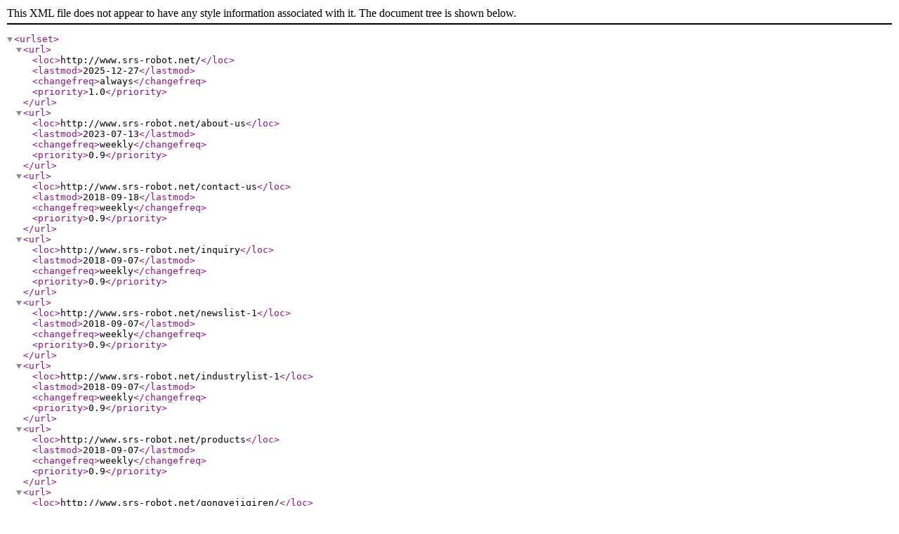

--- FILE ---
content_type: text/xml; charset=utf-8
request_url: http://srs-robot.net/sitemap.xml
body_size: 5906
content:
<?xml version="1.0" encoding="UTF-8"?>
<urlset>
<url>
<loc>http://www.srs-robot.net/</loc>
<lastmod>2025-12-27</lastmod>
<changefreq>always</changefreq>
<priority>1.0</priority>
</url>
<url>
<loc>http://www.srs-robot.net/about-us</loc>
<lastmod>2023-07-13</lastmod>
<changefreq>weekly</changefreq>
<priority>0.9</priority>
</url>
<url>
<loc>http://www.srs-robot.net/contact-us</loc>
<lastmod>2018-09-18</lastmod>
<changefreq>weekly</changefreq>
<priority>0.9</priority>
</url>
<url>
<loc>http://www.srs-robot.net/inquiry</loc>
<lastmod>2018-09-07</lastmod>
<changefreq>weekly</changefreq>
<priority>0.9</priority>
</url>
<url>
<loc>http://www.srs-robot.net/newslist-1</loc>
<lastmod>2018-09-07</lastmod>
<changefreq>weekly</changefreq>
<priority>0.9</priority>
</url>
<url>
<loc>http://www.srs-robot.net/industrylist-1</loc>
<lastmod>2018-09-07</lastmod>
<changefreq>weekly</changefreq>
<priority>0.9</priority>
</url>
<url>
<loc>http://www.srs-robot.net/products</loc>
<lastmod>2018-09-07</lastmod>
<changefreq>weekly</changefreq>
<priority>0.9</priority>
</url>
<url>
<loc>http://www.srs-robot.net/gongyejiqiren/</loc>
<lastmod>2018-09-10</lastmod>
<changefreq>weekly</changefreq>
<priority>0.9</priority>
</url>
<url>
<loc>http://www.srs-robot.net/jiqirendianxingyingyong/</loc>
<lastmod>2018-09-10</lastmod>
<changefreq>weekly</changefreq>
<priority>0.9</priority>
</url>
<url>
<loc>http://www.srs-robot.net/jiqirenzhoubianshebei/</loc>
<lastmod>2018-09-10</lastmod>
<changefreq>weekly</changefreq>
<priority>0.9</priority>
</url>
<url>
<loc>http://www.srs-robot.net/dianxiandianlan/</loc>
<lastmod>2018-09-10</lastmod>
<changefreq>weekly</changefreq>
<priority>0.9</priority>
</url>
<url>
<loc>http://www.srs-robot.net/gongyejiqiren/abbjiqiren/</loc>
<lastmod>2018-09-07</lastmod>
<changefreq>weekly</changefreq>
<priority>0.9</priority>
</url>
<url>
<loc>http://www.srs-robot.net/gongyejiqiren/kukajiqiren/</loc>
<lastmod>2018-09-07</lastmod>
<changefreq>weekly</changefreq>
<priority>0.9</priority>
</url>
<url>
<loc>http://www.srs-robot.net/gongyejiqiren/chuanqijiqiren/</loc>
<lastmod>2018-09-07</lastmod>
<changefreq>weekly</changefreq>
<priority>0.9</priority>
</url>
<url>
<loc>http://www.srs-robot.net/dianxiandianlan/dianxiandianlanfujian/</loc>
<lastmod>2018-09-07</lastmod>
<changefreq>weekly</changefreq>
<priority>0.9</priority>
</url>
<url>
<loc>http://www.srs-robot.net/dianxiandianlan/donglikongzhidianlan/</loc>
<lastmod>2018-09-07</lastmod>
<changefreq>weekly</changefreq>
<priority>0.9</priority>
</url>
<url>
<loc>http://www.srs-robot.net/dianxiandianlan/guangqianshujuchuanshuxitong/</loc>
<lastmod>2018-09-07</lastmod>
<changefreq>weekly</changefreq>
<priority>0.9</priority>
</url>
<url>
<loc>http://www.srs-robot.net/dianxiandianlan/shujuchuanshuxitong/</loc>
<lastmod>2018-09-07</lastmod>
<changefreq>weekly</changefreq>
<priority>0.9</priority>
</url>
<url>
<loc>http://www.srs-robot.net/anchuanjiqiren/</loc>
<lastmod>2018-09-10</lastmod>
<changefreq>weekly</changefreq>
<priority>0.9</priority>
</url>
<url>
<loc>http://www.srs-robot.net/gongyejiqiren/abbjiqiren/gyjqr.html</loc>
<lastmod>2018-09-07</lastmod>
<changefreq>weekly</changefreq>
<priority>0.8</priority>
</url>
<url>
<loc>http://www.srs-robot.net/gongyejiqiren/abbjiqiren/gyjqrcj.html</loc>
<lastmod>2018-09-07</lastmod>
<changefreq>weekly</changefreq>
<priority>0.8</priority>
</url>
<url>
<loc>http://www.srs-robot.net/gongyejiqiren/abbjiqiren/gyjqrsc.html</loc>
<lastmod>2018-09-07</lastmod>
<changefreq>weekly</changefreq>
<priority>0.8</priority>
</url>
<url>
<loc>http://www.srs-robot.net/gongyejiqiren/abbjiqiren/abbjqrcj.html</loc>
<lastmod>2018-09-07</lastmod>
<changefreq>weekly</changefreq>
<priority>0.8</priority>
</url>
<url>
<loc>http://www.srs-robot.net/gongyejiqiren/abbjiqiren/abbgyjqr.html</loc>
<lastmod>2018-09-07</lastmod>
<changefreq>weekly</changefreq>
<priority>0.8</priority>
</url>
<url>
<loc>http://www.srs-robot.net/gongyejiqiren/abbjiqiren/abbjqrpp.html</loc>
<lastmod>2018-09-07</lastmod>
<changefreq>weekly</changefreq>
<priority>0.8</priority>
</url>
<url>
<loc>http://www.srs-robot.net/gongyejiqiren/abbjiqiren/abbjqrgy.html</loc>
<lastmod>2018-09-07</lastmod>
<changefreq>weekly</changefreq>
<priority>0.8</priority>
</url>
<url>
<loc>http://www.srs-robot.net/gongyejiqiren/chuanqijiqiren/cqbjqr.html</loc>
<lastmod>2018-09-11</lastmod>
<changefreq>weekly</changefreq>
<priority>0.8</priority>
</url>
<url>
<loc>http://www.srs-robot.net/gongyejiqiren/chuanqijiqiren/cqcxjqr.html</loc>
<lastmod>2018-09-11</lastmod>
<changefreq>weekly</changefreq>
<priority>0.8</priority>
</url>
<url>
<loc>http://www.srs-robot.net/gongyejiqiren/chuanqijiqiren/cqmjqr.html</loc>
<lastmod>2018-09-11</lastmod>
<changefreq>weekly</changefreq>
<priority>0.8</priority>
</url>
<url>
<loc>http://www.srs-robot.net/gongyejiqiren/chuanqijiqiren/cqrjqr.html</loc>
<lastmod>2018-09-11</lastmod>
<changefreq>weekly</changefreq>
<priority>0.8</priority>
</url>
<url>
<loc>http://www.srs-robot.net/gongyejiqiren/chuanqijiqiren/cqzjqr.html</loc>
<lastmod>2018-09-11</lastmod>
<changefreq>weekly</changefreq>
<priority>0.8</priority>
</url>
<url>
<loc>http://www.srs-robot.net/gongyejiqiren/chuanqijiqiren/cqhhjqr.html</loc>
<lastmod>2018-09-07</lastmod>
<changefreq>weekly</changefreq>
<priority>0.8</priority>
</url>
<url>
<loc>http://www.srs-robot.net/gongyejiqiren/chuanqijiqiren/cqmdjqr.html</loc>
<lastmod>2018-09-07</lastmod>
<changefreq>weekly</changefreq>
<priority>0.8</priority>
</url>
<url>
<loc>http://www.srs-robot.net/gongyejiqiren/chuanqijiqiren/cqptjqr.html</loc>
<lastmod>2018-09-11</lastmod>
<changefreq>weekly</changefreq>
<priority>0.8</priority>
</url>
<url>
<loc>http://www.srs-robot.net/gongyejiqiren/kukajiqiren/kkjqr.html</loc>
<lastmod>2018-09-07</lastmod>
<changefreq>weekly</changefreq>
<priority>0.8</priority>
</url>
<url>
<loc>http://www.srs-robot.net/gongyejiqiren/kukajiqiren/kkjqrcj.html</loc>
<lastmod>2018-09-07</lastmod>
<changefreq>weekly</changefreq>
<priority>0.8</priority>
</url>
<url>
<loc>http://www.srs-robot.net/gongyejiqiren/kukajiqiren/kkjqrgs.html</loc>
<lastmod>2018-09-07</lastmod>
<changefreq>weekly</changefreq>
<priority>0.8</priority>
</url>
<url>
<loc>http://www.srs-robot.net/gongyejiqiren/kukajiqiren/kkjqrpp.html</loc>
<lastmod>2018-09-07</lastmod>
<changefreq>weekly</changefreq>
<priority>0.8</priority>
</url>
<url>
<loc>http://www.srs-robot.net/gongyejiqiren/kukajiqiren/kkjqrjg.html</loc>
<lastmod>2018-09-07</lastmod>
<changefreq>weekly</changefreq>
<priority>0.8</priority>
</url>
<url>
<loc>http://www.srs-robot.net/gongyejiqiren/kukajiqiren/kkjqrgy.html</loc>
<lastmod>2018-09-07</lastmod>
<changefreq>weekly</changefreq>
<priority>0.8</priority>
</url>
<url>
<loc>http://www.srs-robot.net/gongyejiqiren/kukajiqiren/kkjqrpf.html</loc>
<lastmod>2018-09-07</lastmod>
<changefreq>weekly</changefreq>
<priority>0.8</priority>
</url>
<url>
<loc>http://www.srs-robot.net/gongyejiqiren/kukajiqiren/jqrpf.html</loc>
<lastmod>2018-09-07</lastmod>
<changefreq>weekly</changefreq>
<priority>0.8</priority>
</url>
<url>
<loc>http://www.srs-robot.net/dianxiandianlan/dianxiandianlanfujian/dxdlfj.html</loc>
<lastmod>2018-09-07</lastmod>
<changefreq>weekly</changefreq>
<priority>0.8</priority>
</url>
<url>
<loc>http://www.srs-robot.net/dianxiandianlan/donglikongzhidianlan/dlkzdl.html</loc>
<lastmod>2018-09-07</lastmod>
<changefreq>weekly</changefreq>
<priority>0.8</priority>
</url>
<url>
<loc>http://www.srs-robot.net/dianxiandianlan/guangqianshujuchuanshuxitong/gqsjcsxt.html</loc>
<lastmod>2018-09-07</lastmod>
<changefreq>weekly</changefreq>
<priority>0.8</priority>
</url>
<url>
<loc>http://www.srs-robot.net/dianxiandianlan/shujuchuanshuxitong/sjcsxt.html</loc>
<lastmod>2018-09-07</lastmod>
<changefreq>weekly</changefreq>
<priority>0.8</priority>
</url>
<url>
<loc>http://www.srs-robot.net/jiqirenzhoubianshebei/ccsb.html</loc>
<lastmod>2018-09-07</lastmod>
<changefreq>weekly</changefreq>
<priority>0.8</priority>
</url>
<url>
<loc>http://www.srs-robot.net/jiqirenzhoubianshebei/jqrdg.html</loc>
<lastmod>2018-09-07</lastmod>
<changefreq>weekly</changefreq>
<priority>0.8</priority>
</url>
<url>
<loc>http://www.srs-robot.net/jiqirenzhoubianshebei/jqrfhf.html</loc>
<lastmod>2018-09-07</lastmod>
<changefreq>weekly</changefreq>
<priority>0.8</priority>
</url>
<url>
<loc>http://www.srs-robot.net/jiqirenzhoubianshebei/jqrqb.html</loc>
<lastmod>2018-09-07</lastmod>
<changefreq>weekly</changefreq>
<priority>0.8</priority>
</url>
<url>
<loc>http://www.srs-robot.net/jiqirenzhoubianshebei/jqrhqp.html</loc>
<lastmod>2018-09-07</lastmod>
<changefreq>weekly</changefreq>
<priority>0.8</priority>
</url>
<url>
<loc>http://www.srs-robot.net/jiqirendianxingyingyong/sxljqr.html</loc>
<lastmod>2018-09-07</lastmod>
<changefreq>weekly</changefreq>
<priority>0.8</priority>
</url>
<url>
<loc>http://www.srs-robot.net/jiqirendianxingyingyong/dzjqr.html</loc>
<lastmod>2018-09-07</lastmod>
<changefreq>weekly</changefreq>
<priority>0.8</priority>
</url>
<url>
<loc>http://www.srs-robot.net/jiqirendianxingyingyong/cyjqr.html</loc>
<lastmod>2018-09-07</lastmod>
<changefreq>weekly</changefreq>
<priority>0.8</priority>
</url>
<url>
<loc>http://www.srs-robot.net/jiqirendianxingyingyong/yzjqr.html</loc>
<lastmod>2018-09-07</lastmod>
<changefreq>weekly</changefreq>
<priority>0.8</priority>
</url>
<url>
<loc>http://www.srs-robot.net/jiqirendianxingyingyong/jzjqr.html</loc>
<lastmod>2018-09-07</lastmod>
<changefreq>weekly</changefreq>
<priority>0.8</priority>
</url>
<url>
<loc>http://www.srs-robot.net/jiqirendianxingyingyong/dmjqr.html</loc>
<lastmod>2018-09-07</lastmod>
<changefreq>weekly</changefreq>
<priority>0.8</priority>
</url>
<url>
<loc>http://www.srs-robot.net/jiqirendianxingyingyong/hhjqr.html</loc>
<lastmod>2018-09-07</lastmod>
<changefreq>weekly</changefreq>
<priority>0.8</priority>
</url>
<url>
<loc>http://www.srs-robot.net/jiqirendianxingyingyong/mdjqr.html</loc>
<lastmod>2018-09-07</lastmod>
<changefreq>weekly</changefreq>
<priority>0.8</priority>
</url>
<url>
<loc>http://www.srs-robot.net/anchuanjiqiren/acjqr.html</loc>
<lastmod>2018-09-10</lastmod>
<changefreq>weekly</changefreq>
<priority>0.8</priority>
</url>
<url>
<loc>http://www.srs-robot.net/anchuanjiqiren/acjqrcj.html</loc>
<lastmod>2018-09-10</lastmod>
<changefreq>weekly</changefreq>
<priority>0.8</priority>
</url>
<url>
<loc>http://www.srs-robot.net/anchuanjiqiren/acjqrsc.html</loc>
<lastmod>2018-09-10</lastmod>
<changefreq>weekly</changefreq>
<priority>0.8</priority>
</url>
<url>
<loc>http://www.srs-robot.net/anchuanjiqiren/acjqrjg.html</loc>
<lastmod>2018-09-10</lastmod>
<changefreq>weekly</changefreq>
<priority>0.8</priority>
</url>
<url>
<loc>http://www.srs-robot.net/anchuanjiqiren/acjqrzm.html</loc>
<lastmod>2018-09-10</lastmod>
<changefreq>weekly</changefreq>
<priority>0.8</priority>
</url>
<url>
<loc>http://www.srs-robot.net/anchuanjiqiren/acjqrpf.html</loc>
<lastmod>2018-09-10</lastmod>
<changefreq>weekly</changefreq>
<priority>0.8</priority>
</url>
<url>
<loc>http://www.srs-robot.net/anchuanjiqiren/acjqrsccj.html</loc>
<lastmod>2018-09-10</lastmod>
<changefreq>weekly</changefreq>
<priority>0.8</priority>
</url>
<url>
<loc>http://www.srs-robot.net/anchuanjiqiren/acjqrgys.html</loc>
<lastmod>2018-09-10</lastmod>
<changefreq>weekly</changefreq>
<priority>0.8</priority>
</url>
<url>
<loc>http://www.srs-robot.net/gongyejiqiren/jqr.html</loc>
<lastmod>2019-06-20</lastmod>
<changefreq>weekly</changefreq>
<priority>0.8</priority>
</url>
<url>
<loc>http://www.srs-robot.net/gongyejiqiren/abbjiqiren/abbjqrsc.html</loc>
<lastmod>2018-09-07</lastmod>
<changefreq>weekly</changefreq>
<priority>0.8</priority>
</url>
<url>
<loc>http://www.srs-robot.net/news-400114</loc>
<lastmod>2018-09-07</lastmod>
<changefreq>weekly</changefreq>
<priority>0.7</priority>
</url>
<url>
<loc>http://www.srs-robot.net/news-400116</loc>
<lastmod>2018-09-07</lastmod>
<changefreq>weekly</changefreq>
<priority>0.7</priority>
</url>
<url>
<loc>http://www.srs-robot.net/news-400129</loc>
<lastmod>2018-09-07</lastmod>
<changefreq>weekly</changefreq>
<priority>0.7</priority>
</url>
<url>
<loc>http://www.srs-robot.net/news-400137</loc>
<lastmod>2018-09-07</lastmod>
<changefreq>weekly</changefreq>
<priority>0.7</priority>
</url>
<url>
<loc>http://www.srs-robot.net/news-400147</loc>
<lastmod>2018-09-07</lastmod>
<changefreq>weekly</changefreq>
<priority>0.7</priority>
</url>
<url>
<loc>http://www.srs-robot.net/news-408023</loc>
<lastmod>2018-09-20</lastmod>
<changefreq>weekly</changefreq>
<priority>0.7</priority>
</url>
<url>
<loc>http://www.srs-robot.net/news-409968</loc>
<lastmod>2018-09-26</lastmod>
<changefreq>weekly</changefreq>
<priority>0.7</priority>
</url>
<url>
<loc>http://www.srs-robot.net/news-413894</loc>
<lastmod>2018-10-08</lastmod>
<changefreq>weekly</changefreq>
<priority>0.7</priority>
</url>
<url>
<loc>http://www.srs-robot.net/news-418234</loc>
<lastmod>2018-10-16</lastmod>
<changefreq>weekly</changefreq>
<priority>0.7</priority>
</url>
<url>
<loc>http://www.srs-robot.net/news-421207</loc>
<lastmod>2018-10-22</lastmod>
<changefreq>weekly</changefreq>
<priority>0.7</priority>
</url>
<url>
<loc>http://www.srs-robot.net/news-426360</loc>
<lastmod>2018-10-31</lastmod>
<changefreq>weekly</changefreq>
<priority>0.7</priority>
</url>
<url>
<loc>http://www.srs-robot.net/news-428399</loc>
<lastmod>2018-11-05</lastmod>
<changefreq>weekly</changefreq>
<priority>0.7</priority>
</url>
<url>
<loc>http://www.srs-robot.net/news-432819</loc>
<lastmod>2018-11-12</lastmod>
<changefreq>weekly</changefreq>
<priority>0.7</priority>
</url>
<url>
<loc>http://www.srs-robot.net/news-436256</loc>
<lastmod>2018-11-19</lastmod>
<changefreq>weekly</changefreq>
<priority>0.7</priority>
</url>
<url>
<loc>http://www.srs-robot.net/news-440631</loc>
<lastmod>2018-11-26</lastmod>
<changefreq>weekly</changefreq>
<priority>0.7</priority>
</url>
<url>
<loc>http://www.srs-robot.net/news-465702</loc>
<lastmod>2019-01-07</lastmod>
<changefreq>weekly</changefreq>
<priority>0.7</priority>
</url>
<url>
<loc>http://www.srs-robot.net/news-475150</loc>
<lastmod>2019-01-21</lastmod>
<changefreq>weekly</changefreq>
<priority>0.7</priority>
</url>
<url>
<loc>http://www.srs-robot.net/news-482637</loc>
<lastmod>2019-02-14</lastmod>
<changefreq>weekly</changefreq>
<priority>0.7</priority>
</url>
<url>
<loc>http://www.srs-robot.net/news-483400</loc>
<lastmod>2019-02-15</lastmod>
<changefreq>weekly</changefreq>
<priority>0.7</priority>
</url>
<url>
<loc>http://www.srs-robot.net/news-490417</loc>
<lastmod>2019-03-01</lastmod>
<changefreq>weekly</changefreq>
<priority>0.7</priority>
</url>
<url>
<loc>http://www.srs-robot.net/news-499772</loc>
<lastmod>2019-03-18</lastmod>
<changefreq>weekly</changefreq>
<priority>0.7</priority>
</url>
<url>
<loc>http://www.srs-robot.net/news-508879</loc>
<lastmod>2019-03-31</lastmod>
<changefreq>weekly</changefreq>
<priority>0.7</priority>
</url>
<url>
<loc>http://www.srs-robot.net/news-511488</loc>
<lastmod>2019-04-03</lastmod>
<changefreq>weekly</changefreq>
<priority>0.7</priority>
</url>
<url>
<loc>http://www.srs-robot.net/news-518076</loc>
<lastmod>2019-04-15</lastmod>
<changefreq>weekly</changefreq>
<priority>0.7</priority>
</url>
<url>
<loc>http://www.srs-robot.net/news-518508</loc>
<lastmod>2019-04-16</lastmod>
<changefreq>weekly</changefreq>
<priority>0.7</priority>
</url>
<url>
<loc>http://www.srs-robot.net/news-525797</loc>
<lastmod>2019-04-26</lastmod>
<changefreq>weekly</changefreq>
<priority>0.7</priority>
</url>
<url>
<loc>http://www.srs-robot.net/news-535361</loc>
<lastmod>2019-05-13</lastmod>
<changefreq>weekly</changefreq>
<priority>0.7</priority>
</url>
<url>
<loc>http://www.srs-robot.net/news-537366</loc>
<lastmod>2019-05-15</lastmod>
<changefreq>weekly</changefreq>
<priority>0.7</priority>
</url>
<url>
<loc>http://www.srs-robot.net/news-544757</loc>
<lastmod>2019-05-25</lastmod>
<changefreq>weekly</changefreq>
<priority>0.7</priority>
</url>
<url>
<loc>http://www.srs-robot.net/news-548047</loc>
<lastmod>2019-05-30</lastmod>
<changefreq>weekly</changefreq>
<priority>0.7</priority>
</url>
<url>
<loc>http://www.srs-robot.net/news-554408</loc>
<lastmod>2019-06-11</lastmod>
<changefreq>weekly</changefreq>
<priority>0.7</priority>
</url>
<url>
<loc>http://www.srs-robot.net/news-559407</loc>
<lastmod>2019-06-18</lastmod>
<changefreq>weekly</changefreq>
<priority>0.7</priority>
</url>
<url>
<loc>http://www.srs-robot.net/news-568080</loc>
<lastmod>2019-06-30</lastmod>
<changefreq>weekly</changefreq>
<priority>0.7</priority>
</url>
<url>
<loc>http://www.srs-robot.net/news-575414</loc>
<lastmod>2019-07-11</lastmod>
<changefreq>weekly</changefreq>
<priority>0.7</priority>
</url>
<url>
<loc>http://www.srs-robot.net/news-580832</loc>
<lastmod>2019-07-19</lastmod>
<changefreq>weekly</changefreq>
<priority>0.7</priority>
</url>
<url>
<loc>http://www.srs-robot.net/news-583969</loc>
<lastmod>2019-07-24</lastmod>
<changefreq>weekly</changefreq>
<priority>0.7</priority>
</url>
<url>
<loc>http://www.srs-robot.net/news-588421</loc>
<lastmod>2019-07-31</lastmod>
<changefreq>weekly</changefreq>
<priority>0.7</priority>
</url>
<url>
<loc>http://www.srs-robot.net/news-592475</loc>
<lastmod>2019-08-07</lastmod>
<changefreq>weekly</changefreq>
<priority>0.7</priority>
</url>
<url>
<loc>http://www.srs-robot.net/news-434878</loc>
<lastmod>2018-11-16</lastmod>
<changefreq>weekly</changefreq>
<priority>0.7</priority>
</url>
<url>
<loc>http://www.srs-robot.net/news-595762</loc>
<lastmod>2019-08-12</lastmod>
<changefreq>weekly</changefreq>
<priority>0.7</priority>
</url>
<url>
<loc>http://www.srs-robot.net/news-597301</loc>
<lastmod>2019-08-14</lastmod>
<changefreq>weekly</changefreq>
<priority>0.7</priority>
</url>
<url>
<loc>http://www.srs-robot.net/news-601893</loc>
<lastmod>2019-08-21</lastmod>
<changefreq>weekly</changefreq>
<priority>0.7</priority>
</url>
<url>
<loc>http://www.srs-robot.net/news-602854</loc>
<lastmod>2019-08-22</lastmod>
<changefreq>weekly</changefreq>
<priority>0.7</priority>
</url>
<url>
<loc>http://www.srs-robot.net/news-607562</loc>
<lastmod>2019-08-29</lastmod>
<changefreq>weekly</changefreq>
<priority>0.7</priority>
</url>
<url>
<loc>http://www.srs-robot.net/news-609702</loc>
<lastmod>2019-09-02</lastmod>
<changefreq>weekly</changefreq>
<priority>0.7</priority>
</url>
<url>
<loc>http://www.srs-robot.net/news-612766</loc>
<lastmod>2019-09-06</lastmod>
<changefreq>weekly</changefreq>
<priority>0.7</priority>
</url>
<url>
<loc>http://www.srs-robot.net/news-633465</loc>
<lastmod>2019-10-14</lastmod>
<changefreq>weekly</changefreq>
<priority>0.7</priority>
</url>
<url>
<loc>http://www.srs-robot.net/news-635272</loc>
<lastmod>2019-10-16</lastmod>
<changefreq>weekly</changefreq>
<priority>0.7</priority>
</url>
<url>
<loc>http://www.srs-robot.net/news-615318</loc>
<lastmod>2019-09-11</lastmod>
<changefreq>weekly</changefreq>
<priority>0.7</priority>
</url>
<url>
<loc>http://www.srs-robot.net/news-636625</loc>
<lastmod>2019-10-18</lastmod>
<changefreq>weekly</changefreq>
<priority>0.7</priority>
</url>
<url>
<loc>http://www.srs-robot.net/news-616577</loc>
<lastmod>2019-09-12</lastmod>
<changefreq>weekly</changefreq>
<priority>0.7</priority>
</url>
<url>
<loc>http://www.srs-robot.net/news-639789</loc>
<lastmod>2019-10-23</lastmod>
<changefreq>weekly</changefreq>
<priority>0.7</priority>
</url>
<url>
<loc>http://www.srs-robot.net/news-617599</loc>
<lastmod>2019-09-16</lastmod>
<changefreq>weekly</changefreq>
<priority>0.7</priority>
</url>
<url>
<loc>http://www.srs-robot.net/news-641543</loc>
<lastmod>2019-10-25</lastmod>
<changefreq>weekly</changefreq>
<priority>0.7</priority>
</url>
<url>
<loc>http://www.srs-robot.net/news-621201</loc>
<lastmod>2019-09-20</lastmod>
<changefreq>weekly</changefreq>
<priority>0.7</priority>
</url>
<url>
<loc>http://www.srs-robot.net/news-644556</loc>
<lastmod>2019-10-30</lastmod>
<changefreq>weekly</changefreq>
<priority>0.7</priority>
</url>
<url>
<loc>http://www.srs-robot.net/news-647611</loc>
<lastmod>2019-11-04</lastmod>
<changefreq>weekly</changefreq>
<priority>0.7</priority>
</url>
<url>
<loc>http://www.srs-robot.net/news-650639</loc>
<lastmod>2019-11-07</lastmod>
<changefreq>weekly</changefreq>
<priority>0.7</priority>
</url>
<url>
<loc>http://www.srs-robot.net/news-654384</loc>
<lastmod>2019-11-13</lastmod>
<changefreq>weekly</changefreq>
<priority>0.7</priority>
</url>
<url>
<loc>http://www.srs-robot.net/news-623232</loc>
<lastmod>2019-09-24</lastmod>
<changefreq>weekly</changefreq>
<priority>0.7</priority>
</url>
<url>
<loc>http://www.srs-robot.net/news-657991</loc>
<lastmod>2019-11-18</lastmod>
<changefreq>weekly</changefreq>
<priority>0.7</priority>
</url>
<url>
<loc>http://www.srs-robot.net/news-625851</loc>
<lastmod>2019-09-27</lastmod>
<changefreq>weekly</changefreq>
<priority>0.7</priority>
</url>
<url>
<loc>http://www.srs-robot.net/news-660913</loc>
<lastmod>2019-11-21</lastmod>
<changefreq>weekly</changefreq>
<priority>0.7</priority>
</url>
<url>
<loc>http://www.srs-robot.net/news-626572</loc>
<lastmod>2019-09-28</lastmod>
<changefreq>weekly</changefreq>
<priority>0.7</priority>
</url>
<url>
<loc>http://www.srs-robot.net/news-665461</loc>
<lastmod>2019-11-27</lastmod>
<changefreq>weekly</changefreq>
<priority>0.7</priority>
</url>
<url>
<loc>http://www.srs-robot.net/news-632063</loc>
<lastmod>2019-10-11</lastmod>
<changefreq>weekly</changefreq>
<priority>0.7</priority>
</url>
<url>
<loc>http://www.srs-robot.net/news-672164</loc>
<lastmod>2019-12-05</lastmod>
<changefreq>weekly</changefreq>
<priority>0.7</priority>
</url>
<url>
<loc>http://www.srs-robot.net/news-676899</loc>
<lastmod>2019-12-12</lastmod>
<changefreq>weekly</changefreq>
<priority>0.7</priority>
</url>
<url>
<loc>http://www.srs-robot.net/news-679152</loc>
<lastmod>2019-12-16</lastmod>
<changefreq>weekly</changefreq>
<priority>0.7</priority>
</url>
<url>
<loc>http://www.srs-robot.net/news-681037</loc>
<lastmod>2019-12-18</lastmod>
<changefreq>weekly</changefreq>
<priority>0.7</priority>
</url>
<url>
<loc>http://www.srs-robot.net/news-683944</loc>
<lastmod>2019-12-23</lastmod>
<changefreq>weekly</changefreq>
<priority>0.7</priority>
</url>
<url>
<loc>http://www.srs-robot.net/news-686517</loc>
<lastmod>2019-12-26</lastmod>
<changefreq>weekly</changefreq>
<priority>0.7</priority>
</url>
<url>
<loc>http://www.srs-robot.net/news-692573</loc>
<lastmod>2020-01-06</lastmod>
<changefreq>weekly</changefreq>
<priority>0.7</priority>
</url>
<url>
<loc>http://www.srs-robot.net/news-696696</loc>
<lastmod>2020-01-13</lastmod>
<changefreq>weekly</changefreq>
<priority>0.7</priority>
</url>
<url>
<loc>http://www.srs-robot.net/news-699913</loc>
<lastmod>2020-01-18</lastmod>
<changefreq>weekly</changefreq>
<priority>0.7</priority>
</url>
<url>
<loc>http://www.srs-robot.net/news-703079</loc>
<lastmod>2020-02-10</lastmod>
<changefreq>weekly</changefreq>
<priority>0.7</priority>
</url>
<url>
<loc>http://www.srs-robot.net/news-705004</loc>
<lastmod>2020-02-15</lastmod>
<changefreq>weekly</changefreq>
<priority>0.7</priority>
</url>
<url>
<loc>http://www.srs-robot.net/news-705654</loc>
<lastmod>2020-02-17</lastmod>
<changefreq>weekly</changefreq>
<priority>0.7</priority>
</url>
<url>
<loc>http://www.srs-robot.net/news-708138</loc>
<lastmod>2020-02-24</lastmod>
<changefreq>weekly</changefreq>
<priority>0.7</priority>
</url>
<url>
<loc>http://www.srs-robot.net/news-711253</loc>
<lastmod>2020-03-02</lastmod>
<changefreq>weekly</changefreq>
<priority>0.7</priority>
</url>
<url>
<loc>http://www.srs-robot.net/news-714625</loc>
<lastmod>2020-03-09</lastmod>
<changefreq>weekly</changefreq>
<priority>0.7</priority>
</url>
<url>
<loc>http://www.srs-robot.net/news-719845</loc>
<lastmod>2020-03-17</lastmod>
<changefreq>weekly</changefreq>
<priority>0.7</priority>
</url>
<url>
<loc>http://www.srs-robot.net/news-724425</loc>
<lastmod>2020-03-24</lastmod>
<changefreq>weekly</changefreq>
<priority>0.7</priority>
</url>
<url>
<loc>http://www.srs-robot.net/news-727258</loc>
<lastmod>2020-03-28</lastmod>
<changefreq>weekly</changefreq>
<priority>0.7</priority>
</url>
<url>
<loc>http://www.srs-robot.net/news-728134</loc>
<lastmod>2020-03-30</lastmod>
<changefreq>weekly</changefreq>
<priority>0.7</priority>
</url>
<url>
<loc>http://www.srs-robot.net/news-731227</loc>
<lastmod>2020-04-03</lastmod>
<changefreq>weekly</changefreq>
<priority>0.7</priority>
</url>
<url>
<loc>http://www.srs-robot.net/news-734100</loc>
<lastmod>2020-04-09</lastmod>
<changefreq>weekly</changefreq>
<priority>0.7</priority>
</url>
<url>
<loc>http://www.srs-robot.net/news-738220</loc>
<lastmod>2020-04-15</lastmod>
<changefreq>weekly</changefreq>
<priority>0.7</priority>
</url>
<url>
<loc>http://www.srs-robot.net/news-743282</loc>
<lastmod>2020-04-23</lastmod>
<changefreq>weekly</changefreq>
<priority>0.7</priority>
</url>
<url>
<loc>http://www.srs-robot.net/news-746669</loc>
<lastmod>2020-04-28</lastmod>
<changefreq>weekly</changefreq>
<priority>0.7</priority>
</url>
<url>
<loc>http://www.srs-robot.net/news-757209</loc>
<lastmod>2020-05-18</lastmod>
<changefreq>weekly</changefreq>
<priority>0.7</priority>
</url>
<url>
<loc>http://www.srs-robot.net/news-761956</loc>
<lastmod>2020-05-25</lastmod>
<changefreq>weekly</changefreq>
<priority>0.7</priority>
</url>
<url>
<loc>http://www.srs-robot.net/news-765833</loc>
<lastmod>2020-05-31</lastmod>
<changefreq>weekly</changefreq>
<priority>0.7</priority>
</url>
<url>
<loc>http://www.srs-robot.net/news-770396</loc>
<lastmod>2020-06-08</lastmod>
<changefreq>weekly</changefreq>
<priority>0.7</priority>
</url>
<url>
<loc>http://www.srs-robot.net/news-773953</loc>
<lastmod>2020-06-12</lastmod>
<changefreq>weekly</changefreq>
<priority>0.7</priority>
</url>
<url>
<loc>http://www.srs-robot.net/news-774705</loc>
<lastmod>2020-06-15</lastmod>
<changefreq>weekly</changefreq>
<priority>0.7</priority>
</url>
<url>
<loc>http://www.srs-robot.net/news-778283</loc>
<lastmod>2020-06-20</lastmod>
<changefreq>weekly</changefreq>
<priority>0.7</priority>
</url>
<url>
<loc>http://www.srs-robot.net/news-781751</loc>
<lastmod>2020-06-28</lastmod>
<changefreq>weekly</changefreq>
<priority>0.7</priority>
</url>
<url>
<loc>http://www.srs-robot.net/news-786576</loc>
<lastmod>2020-07-06</lastmod>
<changefreq>weekly</changefreq>
<priority>0.7</priority>
</url>
<url>
<loc>http://www.srs-robot.net/news-790628</loc>
<lastmod>2020-07-13</lastmod>
<changefreq>weekly</changefreq>
<priority>0.7</priority>
</url>
<url>
<loc>http://www.srs-robot.net/news-794834</loc>
<lastmod>2020-07-20</lastmod>
<changefreq>weekly</changefreq>
<priority>0.7</priority>
</url>
<url>
<loc>http://www.srs-robot.net/news-804308</loc>
<lastmod>2020-07-27</lastmod>
<changefreq>weekly</changefreq>
<priority>0.7</priority>
</url>
<url>
<loc>http://www.srs-robot.net/news-808274</loc>
<lastmod>2020-08-03</lastmod>
<changefreq>weekly</changefreq>
<priority>0.7</priority>
</url>
<url>
<loc>http://www.srs-robot.net/news-813715</loc>
<lastmod>2020-08-12</lastmod>
<changefreq>weekly</changefreq>
<priority>0.7</priority>
</url>
<url>
<loc>http://www.srs-robot.net/news-819420</loc>
<lastmod>2020-08-21</lastmod>
<changefreq>weekly</changefreq>
<priority>0.7</priority>
</url>
<url>
<loc>http://www.srs-robot.net/news-823033</loc>
<lastmod>2020-08-28</lastmod>
<changefreq>weekly</changefreq>
<priority>0.7</priority>
</url>
<url>
<loc>http://www.srs-robot.net/news-826632</loc>
<lastmod>2020-09-04</lastmod>
<changefreq>weekly</changefreq>
<priority>0.7</priority>
</url>
<url>
<loc>http://www.srs-robot.net/news-830250</loc>
<lastmod>2020-09-11</lastmod>
<changefreq>weekly</changefreq>
<priority>0.7</priority>
</url>
<url>
<loc>http://www.srs-robot.net/news-834324</loc>
<lastmod>2020-09-18</lastmod>
<changefreq>weekly</changefreq>
<priority>0.7</priority>
</url>
<url>
<loc>http://www.srs-robot.net/news-837917</loc>
<lastmod>2020-09-25</lastmod>
<changefreq>weekly</changefreq>
<priority>0.7</priority>
</url>
<url>
<loc>http://www.srs-robot.net/news-840869</loc>
<lastmod>2020-09-30</lastmod>
<changefreq>weekly</changefreq>
<priority>0.7</priority>
</url>
<url>
<loc>http://www.srs-robot.net/news-844031</loc>
<lastmod>2020-10-12</lastmod>
<changefreq>weekly</changefreq>
<priority>0.7</priority>
</url>
<url>
<loc>http://www.srs-robot.net/news-846261</loc>
<lastmod>2020-10-16</lastmod>
<changefreq>weekly</changefreq>
<priority>0.7</priority>
</url>
<url>
<loc>http://www.srs-robot.net/news-851042</loc>
<lastmod>2020-10-26</lastmod>
<changefreq>weekly</changefreq>
<priority>0.7</priority>
</url>
<url>
<loc>http://www.srs-robot.net/news-856645</loc>
<lastmod>2020-11-06</lastmod>
<changefreq>weekly</changefreq>
<priority>0.7</priority>
</url>
<url>
<loc>http://www.srs-robot.net/news-859853</loc>
<lastmod>2020-11-13</lastmod>
<changefreq>weekly</changefreq>
<priority>0.7</priority>
</url>
<url>
<loc>http://www.srs-robot.net/news-861729</loc>
<lastmod>2020-11-17</lastmod>
<changefreq>weekly</changefreq>
<priority>0.7</priority>
</url>
<url>
<loc>http://www.srs-robot.net/news-865120</loc>
<lastmod>2020-11-24</lastmod>
<changefreq>weekly</changefreq>
<priority>0.7</priority>
</url>
<url>
<loc>http://www.srs-robot.net/news-866266</loc>
<lastmod>2020-11-26</lastmod>
<changefreq>weekly</changefreq>
<priority>0.7</priority>
</url>
<url>
<loc>http://www.srs-robot.net/news-867853</loc>
<lastmod>2020-11-30</lastmod>
<changefreq>weekly</changefreq>
<priority>0.7</priority>
</url>
<url>
<loc>http://www.srs-robot.net/news-871375</loc>
<lastmod>2020-12-08</lastmod>
<changefreq>weekly</changefreq>
<priority>0.7</priority>
</url>
<url>
<loc>http://www.srs-robot.net/news-874515</loc>
<lastmod>2020-12-15</lastmod>
<changefreq>weekly</changefreq>
<priority>0.7</priority>
</url>
<url>
<loc>http://www.srs-robot.net/news-878309</loc>
<lastmod>2020-12-23</lastmod>
<changefreq>weekly</changefreq>
<priority>0.7</priority>
</url>
<url>
<loc>http://www.srs-robot.net/news-881236</loc>
<lastmod>2020-12-29</lastmod>
<changefreq>weekly</changefreq>
<priority>0.7</priority>
</url>
<url>
<loc>http://www.srs-robot.net/news-884003</loc>
<lastmod>2021-01-06</lastmod>
<changefreq>weekly</changefreq>
<priority>0.7</priority>
</url>
<url>
<loc>http://www.srs-robot.net/news-887376</loc>
<lastmod>2021-01-13</lastmod>
<changefreq>weekly</changefreq>
<priority>0.7</priority>
</url>
<url>
<loc>http://www.srs-robot.net/news-888712</loc>
<lastmod>2021-01-15</lastmod>
<changefreq>weekly</changefreq>
<priority>0.7</priority>
</url>
<url>
<loc>http://www.srs-robot.net/news-890579</loc>
<lastmod>2021-01-20</lastmod>
<changefreq>weekly</changefreq>
<priority>0.7</priority>
</url>
<url>
<loc>http://www.srs-robot.net/news-893130</loc>
<lastmod>2021-01-26</lastmod>
<changefreq>weekly</changefreq>
<priority>0.7</priority>
</url>
<url>
<loc>http://www.srs-robot.net/news-894508</loc>
<lastmod>2021-01-28</lastmod>
<changefreq>weekly</changefreq>
<priority>0.7</priority>
</url>
<url>
<loc>http://www.srs-robot.net/news-896847</loc>
<lastmod>2021-02-03</lastmod>
<changefreq>weekly</changefreq>
<priority>0.7</priority>
</url>
<url>
<loc>http://www.srs-robot.net/news-899162</loc>
<lastmod>2021-02-20</lastmod>
<changefreq>weekly</changefreq>
<priority>0.7</priority>
</url>
<url>
<loc>http://www.srs-robot.net/news-902384</loc>
<lastmod>2021-02-27</lastmod>
<changefreq>weekly</changefreq>
<priority>0.7</priority>
</url>
<url>
<loc>http://www.srs-robot.net/news-903625</loc>
<lastmod>2021-03-02</lastmod>
<changefreq>weekly</changefreq>
<priority>0.7</priority>
</url>
<url>
<loc>http://www.srs-robot.net/news-904915</loc>
<lastmod>2021-03-05</lastmod>
<changefreq>weekly</changefreq>
<priority>0.7</priority>
</url>
<url>
<loc>http://www.srs-robot.net/news-906719</loc>
<lastmod>2021-03-09</lastmod>
<changefreq>weekly</changefreq>
<priority>0.7</priority>
</url>
<url>
<loc>http://www.srs-robot.net/news-909630</loc>
<lastmod>2021-03-16</lastmod>
<changefreq>weekly</changefreq>
<priority>0.7</priority>
</url>
<url>
<loc>http://www.srs-robot.net/news-913212</loc>
<lastmod>2021-03-24</lastmod>
<changefreq>weekly</changefreq>
<priority>0.7</priority>
</url>
<url>
<loc>http://www.srs-robot.net/news-915605</loc>
<lastmod>2021-03-30</lastmod>
<changefreq>weekly</changefreq>
<priority>0.7</priority>
</url>
<url>
<loc>http://www.srs-robot.net/news-918428</loc>
<lastmod>2021-04-07</lastmod>
<changefreq>weekly</changefreq>
<priority>0.7</priority>
</url>
<url>
<loc>http://www.srs-robot.net/news-921075</loc>
<lastmod>2021-04-13</lastmod>
<changefreq>weekly</changefreq>
<priority>0.7</priority>
</url>
<url>
<loc>http://www.srs-robot.net/news-922926</loc>
<lastmod>2021-04-16</lastmod>
<changefreq>weekly</changefreq>
<priority>0.7</priority>
</url>
<url>
<loc>http://www.srs-robot.net/news-924329</loc>
<lastmod>2021-04-20</lastmod>
<changefreq>weekly</changefreq>
<priority>0.7</priority>
</url>
<url>
<loc>http://www.srs-robot.net/news-927123</loc>
<lastmod>2021-04-26</lastmod>
<changefreq>weekly</changefreq>
<priority>0.7</priority>
</url>
<url>
<loc>http://www.srs-robot.net/news-931105</loc>
<lastmod>2021-05-07</lastmod>
<changefreq>weekly</changefreq>
<priority>0.7</priority>
</url>
<url>
<loc>http://www.srs-robot.net/news-932842</loc>
<lastmod>2021-05-11</lastmod>
<changefreq>weekly</changefreq>
<priority>0.7</priority>
</url>
<url>
<loc>http://www.srs-robot.net/news-936900</loc>
<lastmod>2021-05-18</lastmod>
<changefreq>weekly</changefreq>
<priority>0.7</priority>
</url>
<url>
<loc>http://www.srs-robot.net/news-940564</loc>
<lastmod>2021-05-25</lastmod>
<changefreq>weekly</changefreq>
<priority>0.7</priority>
</url>
<url>
<loc>http://www.srs-robot.net/news-949230</loc>
<lastmod>2021-05-31</lastmod>
<changefreq>weekly</changefreq>
<priority>0.7</priority>
</url>
<url>
<loc>http://www.srs-robot.net/news-953569</loc>
<lastmod>2021-06-08</lastmod>
<changefreq>weekly</changefreq>
<priority>0.7</priority>
</url>
<url>
<loc>http://www.srs-robot.net/news-956783</loc>
<lastmod>2021-06-16</lastmod>
<changefreq>weekly</changefreq>
<priority>0.7</priority>
</url>
<url>
<loc>http://www.srs-robot.net/news-959332</loc>
<lastmod>2021-06-22</lastmod>
<changefreq>weekly</changefreq>
<priority>0.7</priority>
</url>
<url>
<loc>http://www.srs-robot.net/news-961066</loc>
<lastmod>2021-06-25</lastmod>
<changefreq>weekly</changefreq>
<priority>0.7</priority>
</url>
<url>
<loc>http://www.srs-robot.net/news-963607</loc>
<lastmod>2021-06-30</lastmod>
<changefreq>weekly</changefreq>
<priority>0.7</priority>
</url>
<url>
<loc>http://www.srs-robot.net/news-969162</loc>
<lastmod>2021-07-13</lastmod>
<changefreq>weekly</changefreq>
<priority>0.7</priority>
</url>
<url>
<loc>http://www.srs-robot.net/news-972723</loc>
<lastmod>2021-07-21</lastmod>
<changefreq>weekly</changefreq>
<priority>0.7</priority>
</url>
<url>
<loc>http://www.srs-robot.net/news-975911</loc>
<lastmod>2021-07-28</lastmod>
<changefreq>weekly</changefreq>
<priority>0.7</priority>
</url>
<url>
<loc>http://www.srs-robot.net/news-979276</loc>
<lastmod>2021-08-03</lastmod>
<changefreq>weekly</changefreq>
<priority>0.7</priority>
</url>
<url>
<loc>http://www.srs-robot.net/news-980642</loc>
<lastmod>2021-08-06</lastmod>
<changefreq>weekly</changefreq>
<priority>0.7</priority>
</url>
<url>
<loc>http://www.srs-robot.net/news-981784</loc>
<lastmod>2021-08-10</lastmod>
<changefreq>weekly</changefreq>
<priority>0.7</priority>
</url>
<url>
<loc>http://www.srs-robot.net/news-984780</loc>
<lastmod>2021-08-17</lastmod>
<changefreq>weekly</changefreq>
<priority>0.7</priority>
</url>
<url>
<loc>http://www.srs-robot.net/news-986316</loc>
<lastmod>2021-08-20</lastmod>
<changefreq>weekly</changefreq>
<priority>0.7</priority>
</url>
<url>
<loc>http://www.srs-robot.net/news-987787</loc>
<lastmod>2021-08-24</lastmod>
<changefreq>weekly</changefreq>
<priority>0.7</priority>
</url>
<url>
<loc>http://www.srs-robot.net/news-989599</loc>
<lastmod>2021-08-28</lastmod>
<changefreq>weekly</changefreq>
<priority>0.7</priority>
</url>
<url>
<loc>http://www.srs-robot.net/news-990902</loc>
<lastmod>2021-08-31</lastmod>
<changefreq>weekly</changefreq>
<priority>0.7</priority>
</url>
<url>
<loc>http://www.srs-robot.net/news-992311</loc>
<lastmod>2021-09-03</lastmod>
<changefreq>weekly</changefreq>
<priority>0.7</priority>
</url>
<url>
<loc>http://www.srs-robot.net/news-993498</loc>
<lastmod>2021-09-07</lastmod>
<changefreq>weekly</changefreq>
<priority>0.7</priority>
</url>
<url>
<loc>http://www.srs-robot.net/news-996610</loc>
<lastmod>2021-09-14</lastmod>
<changefreq>weekly</changefreq>
<priority>0.7</priority>
</url>
<url>
<loc>http://www.srs-robot.net/news-997941</loc>
<lastmod>2021-09-17</lastmod>
<changefreq>weekly</changefreq>
<priority>0.7</priority>
</url>
<url>
<loc>http://www.srs-robot.net/news-998931</loc>
<lastmod>2021-09-22</lastmod>
<changefreq>weekly</changefreq>
<priority>0.7</priority>
</url>
<url>
<loc>http://www.srs-robot.net/news-1001504</loc>
<lastmod>2021-09-27</lastmod>
<changefreq>weekly</changefreq>
<priority>0.7</priority>
</url>
<url>
<loc>http://www.srs-robot.net/news-1004811</loc>
<lastmod>2021-10-09</lastmod>
<changefreq>weekly</changefreq>
<priority>0.7</priority>
</url>
<url>
<loc>http://www.srs-robot.net/news-1006956</loc>
<lastmod>2021-10-14</lastmod>
<changefreq>weekly</changefreq>
<priority>0.7</priority>
</url>
<url>
<loc>http://www.srs-robot.net/news-1008562</loc>
<lastmod>2021-10-19</lastmod>
<changefreq>weekly</changefreq>
<priority>0.7</priority>
</url>
<url>
<loc>http://www.srs-robot.net/news-1011939</loc>
<lastmod>2021-10-28</lastmod>
<changefreq>weekly</changefreq>
<priority>0.7</priority>
</url>
<url>
<loc>http://www.srs-robot.net/news-1014032</loc>
<lastmod>2021-11-02</lastmod>
<changefreq>weekly</changefreq>
<priority>0.7</priority>
</url>
<url>
<loc>http://www.srs-robot.net/news-1015548</loc>
<lastmod>2021-11-05</lastmod>
<changefreq>weekly</changefreq>
<priority>0.7</priority>
</url>
<url>
<loc>http://www.srs-robot.net/news-1016596</loc>
<lastmod>2021-11-09</lastmod>
<changefreq>weekly</changefreq>
<priority>0.7</priority>
</url>
<url>
<loc>http://www.srs-robot.net/news-1017763</loc>
<lastmod>2021-11-12</lastmod>
<changefreq>weekly</changefreq>
<priority>0.7</priority>
</url>
<url>
<loc>http://www.srs-robot.net/news-1019172</loc>
<lastmod>2021-11-16</lastmod>
<changefreq>weekly</changefreq>
<priority>0.7</priority>
</url>
<url>
<loc>http://www.srs-robot.net/news-1021685</loc>
<lastmod>2021-11-23</lastmod>
<changefreq>weekly</changefreq>
<priority>0.7</priority>
</url>
<url>
<loc>http://www.srs-robot.net/news-1024224</loc>
<lastmod>2021-11-30</lastmod>
<changefreq>weekly</changefreq>
<priority>0.7</priority>
</url>
<url>
<loc>http://www.srs-robot.net/news-1026969</loc>
<lastmod>2021-12-08</lastmod>
<changefreq>weekly</changefreq>
<priority>0.7</priority>
</url>
<url>
<loc>http://www.srs-robot.net/news-1029486</loc>
<lastmod>2021-12-15</lastmod>
<changefreq>weekly</changefreq>
<priority>0.7</priority>
</url>
<url>
<loc>http://www.srs-robot.net/news-1032138</loc>
<lastmod>2021-12-22</lastmod>
<changefreq>weekly</changefreq>
<priority>0.7</priority>
</url>
<url>
<loc>http://www.srs-robot.net/news-1032457</loc>
<lastmod>2021-12-23</lastmod>
<changefreq>weekly</changefreq>
<priority>0.7</priority>
</url>
<url>
<loc>http://www.srs-robot.net/news-1034544</loc>
<lastmod>2021-12-28</lastmod>
<changefreq>weekly</changefreq>
<priority>0.7</priority>
</url>
<url>
<loc>http://www.srs-robot.net/news-1036862</loc>
<lastmod>2022-01-05</lastmod>
<changefreq>weekly</changefreq>
<priority>0.7</priority>
</url>
<url>
<loc>http://www.srs-robot.net/news-1039441</loc>
<lastmod>2022-01-12</lastmod>
<changefreq>weekly</changefreq>
<priority>0.7</priority>
</url>
<url>
<loc>http://www.srs-robot.net/news-1040878</loc>
<lastmod>2022-01-17</lastmod>
<changefreq>weekly</changefreq>
<priority>0.7</priority>
</url>
<url>
<loc>http://www.srs-robot.net/news-1041998</loc>
<lastmod>2022-01-20</lastmod>
<changefreq>weekly</changefreq>
<priority>0.7</priority>
</url>
<url>
<loc>http://www.srs-robot.net/news-1042499</loc>
<lastmod>2022-01-22</lastmod>
<changefreq>weekly</changefreq>
<priority>0.7</priority>
</url>
<url>
<loc>http://www.srs-robot.net/news-1043959</loc>
<lastmod>2022-02-09</lastmod>
<changefreq>weekly</changefreq>
<priority>0.7</priority>
</url>
<url>
<loc>http://www.srs-robot.net/news-1045480</loc>
<lastmod>2022-02-15</lastmod>
<changefreq>weekly</changefreq>
<priority>0.7</priority>
</url>
<url>
<loc>http://www.srs-robot.net/news-1047870</loc>
<lastmod>2022-02-23</lastmod>
<changefreq>weekly</changefreq>
<priority>0.7</priority>
</url>
<url>
<loc>http://www.srs-robot.net/news-1048420</loc>
<lastmod>2022-02-25</lastmod>
<changefreq>weekly</changefreq>
<priority>0.7</priority>
</url>
<url>
<loc>http://www.srs-robot.net/news-1051622</loc>
<lastmod>2022-03-08</lastmod>
<changefreq>weekly</changefreq>
<priority>0.7</priority>
</url>
<url>
<loc>http://www.srs-robot.net/news-1053642</loc>
<lastmod>2022-03-16</lastmod>
<changefreq>weekly</changefreq>
<priority>0.7</priority>
</url>
<url>
<loc>http://www.srs-robot.net/news-1054236</loc>
<lastmod>2022-03-18</lastmod>
<changefreq>weekly</changefreq>
<priority>0.7</priority>
</url>
<url>
<loc>http://www.srs-robot.net/news-1056000</loc>
<lastmod>2022-03-25</lastmod>
<changefreq>weekly</changefreq>
<priority>0.7</priority>
</url>
<url>
<loc>http://www.srs-robot.net/news-1058438</loc>
<lastmod>2022-04-01</lastmod>
<changefreq>weekly</changefreq>
<priority>0.7</priority>
</url>
<url>
<loc>http://www.srs-robot.net/news-1059487</loc>
<lastmod>2022-04-07</lastmod>
<changefreq>weekly</changefreq>
<priority>0.7</priority>
</url>
<url>
<loc>http://www.srs-robot.net/news-1061404</loc>
<lastmod>2022-04-14</lastmod>
<changefreq>weekly</changefreq>
<priority>0.7</priority>
</url>
<url>
<loc>http://www.srs-robot.net/news-1063330</loc>
<lastmod>2022-04-19</lastmod>
<changefreq>weekly</changefreq>
<priority>0.7</priority>
</url>
<url>
<loc>http://www.srs-robot.net/news-1065406</loc>
<lastmod>2022-04-26</lastmod>
<changefreq>weekly</changefreq>
<priority>0.7</priority>
</url>
<url>
<loc>http://www.srs-robot.net/news-1068011</loc>
<lastmod>2022-05-07</lastmod>
<changefreq>weekly</changefreq>
<priority>0.7</priority>
</url>
<url>
<loc>http://www.srs-robot.net/news-1069335</loc>
<lastmod>2022-05-12</lastmod>
<changefreq>weekly</changefreq>
<priority>0.7</priority>
</url>
<url>
<loc>http://www.srs-robot.net/news-1070902</loc>
<lastmod>2022-05-18</lastmod>
<changefreq>weekly</changefreq>
<priority>0.7</priority>
</url>
<url>
<loc>http://www.srs-robot.net/news-1073224</loc>
<lastmod>2022-05-25</lastmod>
<changefreq>weekly</changefreq>
<priority>0.7</priority>
</url>
<url>
<loc>http://www.srs-robot.net/news-1075348</loc>
<lastmod>2022-06-02</lastmod>
<changefreq>weekly</changefreq>
<priority>0.7</priority>
</url>
<url>
<loc>http://www.srs-robot.net/news-1076411</loc>
<lastmod>2022-06-08</lastmod>
<changefreq>weekly</changefreq>
<priority>0.7</priority>
</url>
<url>
<loc>http://www.srs-robot.net/news-1077569</loc>
<lastmod>2022-06-13</lastmod>
<changefreq>weekly</changefreq>
<priority>0.7</priority>
</url>
<url>
<loc>http://www.srs-robot.net/news-1078571</loc>
<lastmod>2022-06-15</lastmod>
<changefreq>weekly</changefreq>
<priority>0.7</priority>
</url>
<url>
<loc>http://www.srs-robot.net/news-1078958</loc>
<lastmod>2022-06-16</lastmod>
<changefreq>weekly</changefreq>
<priority>0.7</priority>
</url>
<url>
<loc>http://www.srs-robot.net/news-1080523</loc>
<lastmod>2022-06-22</lastmod>
<changefreq>weekly</changefreq>
<priority>0.7</priority>
</url>
<url>
<loc>http://www.srs-robot.net/news-1080770</loc>
<lastmod>2022-06-23</lastmod>
<changefreq>weekly</changefreq>
<priority>0.7</priority>
</url>
<url>
<loc>http://www.srs-robot.net/news-1081976</loc>
<lastmod>2022-06-28</lastmod>
<changefreq>weekly</changefreq>
<priority>0.7</priority>
</url>
<url>
<loc>http://www.srs-robot.net/news-1082347</loc>
<lastmod>2022-06-30</lastmod>
<changefreq>weekly</changefreq>
<priority>0.7</priority>
</url>
<url>
<loc>http://www.srs-robot.net/news-1083449</loc>
<lastmod>2022-07-06</lastmod>
<changefreq>weekly</changefreq>
<priority>0.7</priority>
</url>
<url>
<loc>http://www.srs-robot.net/news-1083812</loc>
<lastmod>2022-07-08</lastmod>
<changefreq>weekly</changefreq>
<priority>0.7</priority>
</url>
<url>
<loc>http://www.srs-robot.net/news-1084898</loc>
<lastmod>2022-07-13</lastmod>
<changefreq>weekly</changefreq>
<priority>0.7</priority>
</url>
<url>
<loc>http://www.srs-robot.net/news-1085170</loc>
<lastmod>2022-07-14</lastmod>
<changefreq>weekly</changefreq>
<priority>0.7</priority>
</url>
<url>
<loc>http://www.srs-robot.net/news-1087045</loc>
<lastmod>2022-07-21</lastmod>
<changefreq>weekly</changefreq>
<priority>0.7</priority>
</url>
<url>
<loc>http://www.srs-robot.net/news-1087312</loc>
<lastmod>2022-07-22</lastmod>
<changefreq>weekly</changefreq>
<priority>0.7</priority>
</url>
<url>
<loc>http://www.srs-robot.net/news-1088276</loc>
<lastmod>2022-07-27</lastmod>
<changefreq>weekly</changefreq>
<priority>0.7</priority>
</url>
<url>
<loc>http://www.srs-robot.net/news-1088860</loc>
<lastmod>2022-07-29</lastmod>
<changefreq>weekly</changefreq>
<priority>0.7</priority>
</url>
<url>
<loc>http://www.srs-robot.net/news-1090103</loc>
<lastmod>2022-08-03</lastmod>
<changefreq>weekly</changefreq>
<priority>0.7</priority>
</url>
<url>
<loc>http://www.srs-robot.net/news-1090325</loc>
<lastmod>2022-08-04</lastmod>
<changefreq>weekly</changefreq>
<priority>0.7</priority>
</url>
<url>
<loc>http://www.srs-robot.net/news-1091492</loc>
<lastmod>2022-08-10</lastmod>
<changefreq>weekly</changefreq>
<priority>0.7</priority>
</url>
<url>
<loc>http://www.srs-robot.net/news-1091751</loc>
<lastmod>2022-08-11</lastmod>
<changefreq>weekly</changefreq>
<priority>0.7</priority>
</url>
<url>
<loc>http://www.srs-robot.net/news-1092653</loc>
<lastmod>2022-08-16</lastmod>
<changefreq>weekly</changefreq>
<priority>0.7</priority>
</url>
<url>
<loc>http://www.srs-robot.net/news-1092939</loc>
<lastmod>2022-08-17</lastmod>
<changefreq>weekly</changefreq>
<priority>0.7</priority>
</url>
<url>
<loc>http://www.srs-robot.net/news-1094338</loc>
<lastmod>2022-08-24</lastmod>
<changefreq>weekly</changefreq>
<priority>0.7</priority>
</url>
<url>
<loc>http://www.srs-robot.net/news-1094703</loc>
<lastmod>2022-08-25</lastmod>
<changefreq>weekly</changefreq>
<priority>0.7</priority>
</url>
<url>
<loc>http://www.srs-robot.net/news-1095933</loc>
<lastmod>2022-08-31</lastmod>
<changefreq>weekly</changefreq>
<priority>0.7</priority>
</url>
<url>
<loc>http://www.srs-robot.net/news-1096343</loc>
<lastmod>2022-09-02</lastmod>
<changefreq>weekly</changefreq>
<priority>0.7</priority>
</url>
<url>
<loc>http://www.srs-robot.net/news-1097334</loc>
<lastmod>2022-09-07</lastmod>
<changefreq>weekly</changefreq>
<priority>0.7</priority>
</url>
<url>
<loc>http://www.srs-robot.net/news-1097692</loc>
<lastmod>2022-09-08</lastmod>
<changefreq>weekly</changefreq>
<priority>0.7</priority>
</url>
<url>
<loc>http://www.srs-robot.net/news-1098976</loc>
<lastmod>2022-09-15</lastmod>
<changefreq>weekly</changefreq>
<priority>0.7</priority>
</url>
<url>
<loc>http://www.srs-robot.net/news-1099191</loc>
<lastmod>2022-09-16</lastmod>
<changefreq>weekly</changefreq>
<priority>0.7</priority>
</url>
<url>
<loc>http://www.srs-robot.net/news-1100366</loc>
<lastmod>2022-09-21</lastmod>
<changefreq>weekly</changefreq>
<priority>0.7</priority>
</url>
<url>
<loc>http://www.srs-robot.net/news-1100642</loc>
<lastmod>2022-09-22</lastmod>
<changefreq>weekly</changefreq>
<priority>0.7</priority>
</url>
<url>
<loc>http://www.srs-robot.net/news-1101966</loc>
<lastmod>2022-09-28</lastmod>
<changefreq>weekly</changefreq>
<priority>0.7</priority>
</url>
<url>
<loc>http://www.srs-robot.net/news-1102233</loc>
<lastmod>2022-09-29</lastmod>
<changefreq>weekly</changefreq>
<priority>0.7</priority>
</url>
<url>
<loc>http://www.srs-robot.net/news-1103701</loc>
<lastmod>2022-10-10</lastmod>
<changefreq>weekly</changefreq>
<priority>0.7</priority>
</url>
<url>
<loc>http://www.srs-robot.net/news-1103970</loc>
<lastmod>2022-10-11</lastmod>
<changefreq>weekly</changefreq>
<priority>0.7</priority>
</url>
<url>
<loc>http://www.srs-robot.net/news-1105245</loc>
<lastmod>2022-10-19</lastmod>
<changefreq>weekly</changefreq>
<priority>0.7</priority>
</url>
<url>
<loc>http://www.srs-robot.net/news-1105463</loc>
<lastmod>2022-10-20</lastmod>
<changefreq>weekly</changefreq>
<priority>0.7</priority>
</url>
<url>
<loc>http://www.srs-robot.net/news-1106512</loc>
<lastmod>2022-10-26</lastmod>
<changefreq>weekly</changefreq>
<priority>0.7</priority>
</url>
<url>
<loc>http://www.srs-robot.net/news-1106695</loc>
<lastmod>2022-10-27</lastmod>
<changefreq>weekly</changefreq>
<priority>0.7</priority>
</url>
<url>
<loc>http://www.srs-robot.net/news-1107830</loc>
<lastmod>2022-11-02</lastmod>
<changefreq>weekly</changefreq>
<priority>0.7</priority>
</url>
<url>
<loc>http://www.srs-robot.net/news-1108140</loc>
<lastmod>2022-11-03</lastmod>
<changefreq>weekly</changefreq>
<priority>0.7</priority>
</url>
<url>
<loc>http://www.srs-robot.net/news-1109159</loc>
<lastmod>2022-11-09</lastmod>
<changefreq>weekly</changefreq>
<priority>0.7</priority>
</url>
<url>
<loc>http://www.srs-robot.net/news-1109472</loc>
<lastmod>2022-11-10</lastmod>
<changefreq>weekly</changefreq>
<priority>0.7</priority>
</url>
<url>
<loc>http://www.srs-robot.net/news-1110293</loc>
<lastmod>2022-11-15</lastmod>
<changefreq>weekly</changefreq>
<priority>0.7</priority>
</url>
<url>
<loc>http://www.srs-robot.net/news-1110648</loc>
<lastmod>2022-11-17</lastmod>
<changefreq>weekly</changefreq>
<priority>0.7</priority>
</url>
<url>
<loc>http://www.srs-robot.net/news-1112151</loc>
<lastmod>2022-11-22</lastmod>
<changefreq>weekly</changefreq>
<priority>0.7</priority>
</url>
<url>
<loc>http://www.srs-robot.net/news-1112331</loc>
<lastmod>2022-11-23</lastmod>
<changefreq>weekly</changefreq>
<priority>0.7</priority>
</url>
<url>
<loc>http://www.srs-robot.net/news-1114026</loc>
<lastmod>2022-12-06</lastmod>
<changefreq>weekly</changefreq>
<priority>0.7</priority>
</url>
<url>
<loc>http://www.srs-robot.net/news-1115860</loc>
<lastmod>2022-12-21</lastmod>
<changefreq>weekly</changefreq>
<priority>0.7</priority>
</url>
<url>
<loc>http://www.srs-robot.net/news-1117783</loc>
<lastmod>2023-01-05</lastmod>
<changefreq>weekly</changefreq>
<priority>0.7</priority>
</url>
<url>
<loc>http://www.srs-robot.net/news-1119034</loc>
<lastmod>2023-02-01</lastmod>
<changefreq>weekly</changefreq>
<priority>0.7</priority>
</url>
<url>
<loc>http://www.srs-robot.net/news-1121160</loc>
<lastmod>2023-02-16</lastmod>
<changefreq>weekly</changefreq>
<priority>0.7</priority>
</url>
<url>
<loc>http://www.srs-robot.net/news-1122943</loc>
<lastmod>2023-03-02</lastmod>
<changefreq>weekly</changefreq>
<priority>0.7</priority>
</url>
<url>
<loc>http://www.srs-robot.net/news-1125652</loc>
<lastmod>2023-03-16</lastmod>
<changefreq>weekly</changefreq>
<priority>0.7</priority>
</url>
<url>
<loc>http://www.srs-robot.net/news-1129904</loc>
<lastmod>2023-04-26</lastmod>
<changefreq>weekly</changefreq>
<priority>0.7</priority>
</url>
<url>
<loc>http://www.srs-robot.net/news-1132525</loc>
<lastmod>2023-05-26</lastmod>
<changefreq>weekly</changefreq>
<priority>0.7</priority>
</url>
<url>
<loc>http://www.srs-robot.net/news-1135354</loc>
<lastmod>2023-06-29</lastmod>
<changefreq>weekly</changefreq>
<priority>0.7</priority>
</url>
<url>
<loc>http://www.srs-robot.net/news-1137849</loc>
<lastmod>2023-07-29</lastmod>
<changefreq>weekly</changefreq>
<priority>0.7</priority>
</url>
<url>
<loc>http://www.srs-robot.net/news-1140538</loc>
<lastmod>2023-08-30</lastmod>
<changefreq>weekly</changefreq>
<priority>0.7</priority>
</url>
<url>
<loc>http://www.srs-robot.net/news-1142407</loc>
<lastmod>2023-09-21</lastmod>
<changefreq>weekly</changefreq>
<priority>0.7</priority>
</url>
<url>
<loc>http://www.srs-robot.net/news-1144321</loc>
<lastmod>2023-10-25</lastmod>
<changefreq>weekly</changefreq>
<priority>0.7</priority>
</url>
<url>
<loc>http://www.srs-robot.net/news-1147830</loc>
<lastmod>2023-12-21</lastmod>
<changefreq>weekly</changefreq>
<priority>0.7</priority>
</url>
<url>
<loc>http://www.srs-robot.net/news-1150925</loc>
<lastmod>2024-02-22</lastmod>
<changefreq>weekly</changefreq>
<priority>0.7</priority>
</url>
<url>
<loc>http://www.srs-robot.net/news-1153047</loc>
<lastmod>2024-04-03</lastmod>
<changefreq>weekly</changefreq>
<priority>0.7</priority>
</url>
<url>
<loc>http://www.srs-robot.net/news-1159198</loc>
<lastmod>2024-08-01</lastmod>
<changefreq>weekly</changefreq>
<priority>0.7</priority>
</url>
<url>
<loc>http://www.srs-robot.net/news-1160528</loc>
<lastmod>2024-08-31</lastmod>
<changefreq>weekly</changefreq>
<priority>0.7</priority>
</url>
<url>
<loc>http://www.srs-robot.net/news-1161554</loc>
<lastmod>2024-09-29</lastmod>
<changefreq>weekly</changefreq>
<priority>0.7</priority>
</url>
<url>
<loc>http://www.srs-robot.net/news-1162597</loc>
<lastmod>2024-10-31</lastmod>
<changefreq>weekly</changefreq>
<priority>0.7</priority>
</url>
<url>
<loc>http://www.srs-robot.net/news-1163637</loc>
<lastmod>2024-11-29</lastmod>
<changefreq>weekly</changefreq>
<priority>0.7</priority>
</url>
<url>
<loc>http://www.srs-robot.net/news-1164836</loc>
<lastmod>2025-01-03</lastmod>
<changefreq>weekly</changefreq>
<priority>0.7</priority>
</url>
<url>
<loc>http://www.srs-robot.net/news-1165412</loc>
<lastmod>2025-01-21</lastmod>
<changefreq>weekly</changefreq>
<priority>0.7</priority>
</url>
<url>
<loc>http://www.srs-robot.net/news-1167062</loc>
<lastmod>2025-03-25</lastmod>
<changefreq>weekly</changefreq>
<priority>0.7</priority>
</url>
<url>
<loc>http://www.srs-robot.net/news-1168116</loc>
<lastmod>2025-04-30</lastmod>
<changefreq>weekly</changefreq>
<priority>0.7</priority>
</url>
<url>
<loc>http://www.srs-robot.net/news-1168117</loc>
<lastmod>2025-04-30</lastmod>
<changefreq>weekly</changefreq>
<priority>0.7</priority>
</url>
<url>
<loc>http://www.srs-robot.net/news-1170545</loc>
<lastmod>2025-06-28</lastmod>
<changefreq>weekly</changefreq>
<priority>0.7</priority>
</url>
<url>
<loc>http://www.srs-robot.net/news-1171224</loc>
<lastmod>2025-07-24</lastmod>
<changefreq>weekly</changefreq>
<priority>0.7</priority>
</url>
<url>
<loc>http://www.srs-robot.net/news-1172117</loc>
<lastmod>2025-08-21</lastmod>
<changefreq>weekly</changefreq>
<priority>0.7</priority>
</url>
<url>
<loc>http://www.srs-robot.net/news-1173606</loc>
<lastmod>2025-09-26</lastmod>
<changefreq>weekly</changefreq>
<priority>0.7</priority>
</url>
<url>
<loc>http://www.srs-robot.net/news-1174560</loc>
<lastmod>2025-10-29</lastmod>
<changefreq>weekly</changefreq>
<priority>0.7</priority>
</url>
<url>
<loc>http://www.srs-robot.net/industry-88542</loc>
<lastmod>2018-09-07</lastmod>
<changefreq>weekly</changefreq>
<priority>0.7</priority>
</url>
<url>
<loc>http://www.srs-robot.net/industry-88549</loc>
<lastmod>2018-09-07</lastmod>
<changefreq>weekly</changefreq>
<priority>0.7</priority>
</url>
<url>
<loc>http://www.srs-robot.net/industry-88551</loc>
<lastmod>2018-09-07</lastmod>
<changefreq>weekly</changefreq>
<priority>0.7</priority>
</url>
<url>
<loc>http://www.srs-robot.net/industry-88555</loc>
<lastmod>2018-09-07</lastmod>
<changefreq>weekly</changefreq>
<priority>0.7</priority>
</url>
<url>
<loc>http://www.srs-robot.net/industry-88560</loc>
<lastmod>2018-09-07</lastmod>
<changefreq>weekly</changefreq>
<priority>0.7</priority>
</url>
<url>
<loc>http://www.srs-robot.net/industry-88562</loc>
<lastmod>2018-09-07</lastmod>
<changefreq>weekly</changefreq>
<priority>0.7</priority>
</url>
<url>
<loc>http://www.srs-robot.net/industry-88563</loc>
<lastmod>2018-09-07</lastmod>
<changefreq>weekly</changefreq>
<priority>0.7</priority>
</url>
<url>
<loc>http://www.srs-robot.net/industry-90662</loc>
<lastmod>2018-09-27</lastmod>
<changefreq>weekly</changefreq>
<priority>0.7</priority>
</url>
<url>
<loc>http://www.srs-robot.net/industry-92307</loc>
<lastmod>2018-10-11</lastmod>
<changefreq>weekly</changefreq>
<priority>0.7</priority>
</url>
<url>
<loc>http://www.srs-robot.net/industry-93356</loc>
<lastmod>2018-10-18</lastmod>
<changefreq>weekly</changefreq>
<priority>0.7</priority>
</url>
<url>
<loc>http://www.srs-robot.net/industry-94069</loc>
<lastmod>2018-10-24</lastmod>
<changefreq>weekly</changefreq>
<priority>0.7</priority>
</url>
<url>
<loc>http://www.srs-robot.net/industry-96505</loc>
<lastmod>2018-11-09</lastmod>
<changefreq>weekly</changefreq>
<priority>0.7</priority>
</url>
<url>
<loc>http://www.srs-robot.net/industry-97320</loc>
<lastmod>2018-11-14</lastmod>
<changefreq>weekly</changefreq>
<priority>0.7</priority>
</url>
<url>
<loc>http://www.srs-robot.net/industry-99107</loc>
<lastmod>2018-11-23</lastmod>
<changefreq>weekly</changefreq>
<priority>0.7</priority>
</url>
<url>
<loc>http://www.srs-robot.net/industry-103850</loc>
<lastmod>2018-12-14</lastmod>
<changefreq>weekly</changefreq>
<priority>0.7</priority>
</url>
<url>
<loc>http://www.srs-robot.net/industry-105481</loc>
<lastmod>2018-12-24</lastmod>
<changefreq>weekly</changefreq>
<priority>0.7</priority>
</url>
<url>
<loc>http://www.srs-robot.net/industry-108347</loc>
<lastmod>2019-01-09</lastmod>
<changefreq>weekly</changefreq>
<priority>0.7</priority>
</url>
<url>
<loc>http://www.srs-robot.net/industry-109616</loc>
<lastmod>2019-01-14</lastmod>
<changefreq>weekly</changefreq>
<priority>0.7</priority>
</url>
<url>
<loc>http://www.srs-robot.net/industry-112335</loc>
<lastmod>2019-01-28</lastmod>
<changefreq>weekly</changefreq>
<priority>0.7</priority>
</url>
<url>
<loc>http://www.srs-robot.net/industry-114174</loc>
<lastmod>2019-02-21</lastmod>
<changefreq>weekly</changefreq>
<priority>0.7</priority>
</url>
<url>
<loc>http://www.srs-robot.net/industry-116662</loc>
<lastmod>2019-03-07</lastmod>
<changefreq>weekly</changefreq>
<priority>0.7</priority>
</url>
<url>
<loc>http://www.srs-robot.net/industry-118543</loc>
<lastmod>2019-03-15</lastmod>
<changefreq>weekly</changefreq>
<priority>0.7</priority>
</url>
<url>
<loc>http://www.srs-robot.net/industry-119909</loc>
<lastmod>2019-03-22</lastmod>
<changefreq>weekly</changefreq>
<priority>0.7</priority>
</url>
<url>
<loc>http://www.srs-robot.net/industry-122480</loc>
<lastmod>2019-04-01</lastmod>
<changefreq>weekly</changefreq>
<priority>0.7</priority>
</url>
<url>
<loc>http://www.srs-robot.net/industry-124762</loc>
<lastmod>2019-04-11</lastmod>
<changefreq>weekly</changefreq>
<priority>0.7</priority>
</url>
<url>
<loc>http://www.srs-robot.net/industry-124846</loc>
<lastmod>2019-04-12</lastmod>
<changefreq>weekly</changefreq>
<priority>0.7</priority>
</url>
<url>
<loc>http://www.srs-robot.net/industry-126049</loc>
<lastmod>2019-04-17</lastmod>
<changefreq>weekly</changefreq>
<priority>0.7</priority>
</url>
<url>
<loc>http://www.srs-robot.net/industry-127924</loc>
<lastmod>2019-04-25</lastmod>
<changefreq>weekly</changefreq>
<priority>0.7</priority>
</url>
<url>
<loc>http://www.srs-robot.net/industry-129047</loc>
<lastmod>2019-04-29</lastmod>
<changefreq>weekly</changefreq>
<priority>0.7</priority>
</url>
<url>
<loc>http://www.srs-robot.net/industry-129692</loc>
<lastmod>2019-05-05</lastmod>
<changefreq>weekly</changefreq>
<priority>0.7</priority>
</url>
<url>
<loc>http://www.srs-robot.net/industry-130034</loc>
<lastmod>2019-05-06</lastmod>
<changefreq>weekly</changefreq>
<priority>0.7</priority>
</url>
<url>
<loc>http://www.srs-robot.net/industry-130203</loc>
<lastmod>2019-05-07</lastmod>
<changefreq>weekly</changefreq>
<priority>0.7</priority>
</url>
<url>
<loc>http://www.srs-robot.net/industry-130609</loc>
<lastmod>2019-05-08</lastmod>
<changefreq>weekly</changefreq>
<priority>0.7</priority>
</url>
<url>
<loc>http://www.srs-robot.net/industry-133178</loc>
<lastmod>2019-05-20</lastmod>
<changefreq>weekly</changefreq>
<priority>0.7</priority>
</url>
<url>
<loc>http://www.srs-robot.net/industry-135233</loc>
<lastmod>2019-05-25</lastmod>
<changefreq>weekly</changefreq>
<priority>0.7</priority>
</url>
<url>
<loc>http://www.srs-robot.net/industry-136727</loc>
<lastmod>2019-05-31</lastmod>
<changefreq>weekly</changefreq>
<priority>0.7</priority>
</url>
<url>
<loc>http://www.srs-robot.net/industry-139426</loc>
<lastmod>2019-06-14</lastmod>
<changefreq>weekly</changefreq>
<priority>0.7</priority>
</url>
<url>
<loc>http://www.srs-robot.net/industry-141676</loc>
<lastmod>2019-06-24</lastmod>
<changefreq>weekly</changefreq>
<priority>0.7</priority>
</url>
<url>
<loc>http://www.srs-robot.net/industry-143076</loc>
<lastmod>2019-06-29</lastmod>
<changefreq>weekly</changefreq>
<priority>0.7</priority>
</url>
<url>
<loc>http://www.srs-robot.net/industry-143986</loc>
<lastmod>2019-07-03</lastmod>
<changefreq>weekly</changefreq>
<priority>0.7</priority>
</url>
<url>
<loc>http://www.srs-robot.net/industry-146342</loc>
<lastmod>2019-07-12</lastmod>
<changefreq>weekly</changefreq>
<priority>0.7</priority>
</url>
<url>
<loc>http://www.srs-robot.net/industry-146387</loc>
<lastmod>2019-07-12</lastmod>
<changefreq>weekly</changefreq>
<priority>0.7</priority>
</url>
<url>
<loc>http://www.srs-robot.net/industry-147256</loc>
<lastmod>2019-07-16</lastmod>
<changefreq>weekly</changefreq>
<priority>0.7</priority>
</url>
<url>
<loc>http://www.srs-robot.net/industry-148119</loc>
<lastmod>2019-07-19</lastmod>
<changefreq>weekly</changefreq>
<priority>0.7</priority>
</url>
<url>
<loc>http://www.srs-robot.net/industry-149204</loc>
<lastmod>2019-07-24</lastmod>
<changefreq>weekly</changefreq>
<priority>0.7</priority>
</url>
<url>
<loc>http://www.srs-robot.net/industry-149964</loc>
<lastmod>2019-07-27</lastmod>
<changefreq>weekly</changefreq>
<priority>0.7</priority>
</url>
<url>
<loc>http://www.srs-robot.net/industry-150271</loc>
<lastmod>2019-07-29</lastmod>
<changefreq>weekly</changefreq>
<priority>0.7</priority>
</url>
<url>
<loc>http://www.srs-robot.net/industry-151290</loc>
<lastmod>2019-08-02</lastmod>
<changefreq>weekly</changefreq>
<priority>0.7</priority>
</url>
<url>
<loc>http://www.srs-robot.net/industry-152642</loc>
<lastmod>2019-08-08</lastmod>
<changefreq>weekly</changefreq>
<priority>0.7</priority>
</url>
<url>
<loc>http://www.srs-robot.net/industry-154156</loc>
<lastmod>2019-08-15</lastmod>
<changefreq>weekly</changefreq>
<priority>0.7</priority>
</url>
<url>
<loc>http://www.srs-robot.net/industry-154842</loc>
<lastmod>2019-08-19</lastmod>
<changefreq>weekly</changefreq>
<priority>0.7</priority>
</url>
<url>
<loc>http://www.srs-robot.net/industry-156540</loc>
<lastmod>2019-08-27</lastmod>
<changefreq>weekly</changefreq>
<priority>0.7</priority>
</url>
<url>
<loc>http://www.srs-robot.net/industry-157487</loc>
<lastmod>2019-08-31</lastmod>
<changefreq>weekly</changefreq>
<priority>0.7</priority>
</url>
<url>
<loc>http://www.srs-robot.net/industry-158243</loc>
<lastmod>2019-09-04</lastmod>
<changefreq>weekly</changefreq>
<priority>0.7</priority>
</url>
<url>
<loc>http://www.srs-robot.net/industry-159105</loc>
<lastmod>2019-09-09</lastmod>
<changefreq>weekly</changefreq>
<priority>0.7</priority>
</url>
<url>
<loc>http://www.srs-robot.net/industry-160782</loc>
<lastmod>2019-09-18</lastmod>
<changefreq>weekly</changefreq>
<priority>0.7</priority>
</url>
<url>
<loc>http://www.srs-robot.net/industry-162359</loc>
<lastmod>2019-09-26</lastmod>
<changefreq>weekly</changefreq>
<priority>0.7</priority>
</url>
<url>
<loc>http://www.srs-robot.net/industry-163996</loc>
<lastmod>2019-10-09</lastmod>
<changefreq>weekly</changefreq>
<priority>0.7</priority>
</url>
<url>
<loc>http://www.srs-robot.net/industry-164914</loc>
<lastmod>2019-10-12</lastmod>
<changefreq>weekly</changefreq>
<priority>0.7</priority>
</url>
<url>
<loc>http://www.srs-robot.net/industry-166765</loc>
<lastmod>2019-10-21</lastmod>
<changefreq>weekly</changefreq>
<priority>0.7</priority>
</url>
<url>
<loc>http://www.srs-robot.net/industry-168324</loc>
<lastmod>2019-10-28</lastmod>
<changefreq>weekly</changefreq>
<priority>0.7</priority>
</url>
<url>
<loc>http://www.srs-robot.net/industry-169534</loc>
<lastmod>2019-11-01</lastmod>
<changefreq>weekly</changefreq>
<priority>0.7</priority>
</url>
<url>
<loc>http://www.srs-robot.net/industry-170286</loc>
<lastmod>2019-11-06</lastmod>
<changefreq>weekly</changefreq>
<priority>0.7</priority>
</url>
<url>
<loc>http://www.srs-robot.net/industry-171398</loc>
<lastmod>2019-11-11</lastmod>
<changefreq>weekly</changefreq>
<priority>0.7</priority>
</url>
<url>
<loc>http://www.srs-robot.net/industry-172354</loc>
<lastmod>2019-11-14</lastmod>
<changefreq>weekly</changefreq>
<priority>0.7</priority>
</url>
<url>
<loc>http://www.srs-robot.net/industry-173778</loc>
<lastmod>2019-11-20</lastmod>
<changefreq>weekly</changefreq>
<priority>0.7</priority>
</url>
<url>
<loc>http://www.srs-robot.net/industry-174770</loc>
<lastmod>2019-11-25</lastmod>
<changefreq>weekly</changefreq>
<priority>0.7</priority>
</url>
<url>
<loc>http://www.srs-robot.net/industry-176712</loc>
<lastmod>2019-12-02</lastmod>
<changefreq>weekly</changefreq>
<priority>0.7</priority>
</url>
<url>
<loc>http://www.srs-robot.net/industry-178696</loc>
<lastmod>2019-12-10</lastmod>
<changefreq>weekly</changefreq>
<priority>0.7</priority>
</url>
<url>
<loc>http://www.srs-robot.net/industry-179643</loc>
<lastmod>2019-12-13</lastmod>
<changefreq>weekly</changefreq>
<priority>0.7</priority>
</url>
<url>
<loc>http://www.srs-robot.net/industry-181117</loc>
<lastmod>2019-12-20</lastmod>
<changefreq>weekly</changefreq>
<priority>0.7</priority>
</url>
<url>
<loc>http://www.srs-robot.net/industry-182946</loc>
<lastmod>2019-12-30</lastmod>
<changefreq>weekly</changefreq>
<priority>0.7</priority>
</url>
<url>
<loc>http://www.srs-robot.net/industry-184731</loc>
<lastmod>2020-01-09</lastmod>
<changefreq>weekly</changefreq>
<priority>0.7</priority>
</url>
<url>
<loc>http://www.srs-robot.net/industry-186144</loc>
<lastmod>2020-01-16</lastmod>
<changefreq>weekly</changefreq>
<priority>0.7</priority>
</url>
<url>
<loc>http://www.srs-robot.net/industry-187708</loc>
<lastmod>2020-02-13</lastmod>
<changefreq>weekly</changefreq>
<priority>0.7</priority>
</url>
<url>
<loc>http://www.srs-robot.net/industry-188506</loc>
<lastmod>2020-02-19</lastmod>
<changefreq>weekly</changefreq>
<priority>0.7</priority>
</url>
<url>
<loc>http://www.srs-robot.net/industry-189663</loc>
<lastmod>2020-02-26</lastmod>
<changefreq>weekly</changefreq>
<priority>0.7</priority>
</url>
<url>
<loc>http://www.srs-robot.net/industry-190591</loc>
<lastmod>2020-03-04</lastmod>
<changefreq>weekly</changefreq>
<priority>0.7</priority>
</url>
<url>
<loc>http://www.srs-robot.net/industry-192662</loc>
<lastmod>2020-03-13</lastmod>
<changefreq>weekly</changefreq>
<priority>0.7</priority>
</url>
<url>
<loc>http://www.srs-robot.net/industry-193453</loc>
<lastmod>2020-03-18</lastmod>
<changefreq>weekly</changefreq>
<priority>0.7</priority>
</url>
<url>
<loc>http://www.srs-robot.net/industry-196279</loc>
<lastmod>2020-04-02</lastmod>
<changefreq>weekly</changefreq>
<priority>0.7</priority>
</url>
<url>
<loc>http://www.srs-robot.net/industry-197160</loc>
<lastmod>2020-04-07</lastmod>
<changefreq>weekly</changefreq>
<priority>0.7</priority>
</url>
<url>
<loc>http://www.srs-robot.net/industry-198443</loc>
<lastmod>2020-04-13</lastmod>
<changefreq>weekly</changefreq>
<priority>0.7</priority>
</url>
<url>
<loc>http://www.srs-robot.net/industry-199880</loc>
<lastmod>2020-04-21</lastmod>
<changefreq>weekly</changefreq>
<priority>0.7</priority>
</url>
<url>
<loc>http://www.srs-robot.net/industry-200916</loc>
<lastmod>2020-04-26</lastmod>
<changefreq>weekly</changefreq>
<priority>0.7</priority>
</url>
<url>
<loc>http://www.srs-robot.net/industry-202206</loc>
<lastmod>2020-04-30</lastmod>
<changefreq>weekly</changefreq>
<priority>0.7</priority>
</url>
<url>
<loc>http://www.srs-robot.net/industry-205383</loc>
<lastmod>2020-05-20</lastmod>
<changefreq>weekly</changefreq>
<priority>0.7</priority>
</url>
<url>
<loc>http://www.srs-robot.net/industry-206769</loc>
<lastmod>2020-05-27</lastmod>
<changefreq>weekly</changefreq>
<priority>0.7</priority>
</url>
<url>
<loc>http://www.srs-robot.net/industry-208025</loc>
<lastmod>2020-06-03</lastmod>
<changefreq>weekly</changefreq>
<priority>0.7</priority>
</url>
<url>
<loc>http://www.srs-robot.net/industry-209393</loc>
<lastmod>2020-06-09</lastmod>
<changefreq>weekly</changefreq>
<priority>0.7</priority>
</url>
<url>
<loc>http://www.srs-robot.net/industry-210661</loc>
<lastmod>2020-06-16</lastmod>
<changefreq>weekly</changefreq>
<priority>0.7</priority>
</url>
<url>
<loc>http://www.srs-robot.net/industry-211897</loc>
<lastmod>2020-06-23</lastmod>
<changefreq>weekly</changefreq>
<priority>0.7</priority>
</url>
<url>
<loc>http://www.srs-robot.net/industry-212906</loc>
<lastmod>2020-06-30</lastmod>
<changefreq>weekly</changefreq>
<priority>0.7</priority>
</url>
<url>
<loc>http://www.srs-robot.net/industry-214405</loc>
<lastmod>2020-07-09</lastmod>
<changefreq>weekly</changefreq>
<priority>0.7</priority>
</url>
<url>
<loc>http://www.srs-robot.net/industry-215511</loc>
<lastmod>2020-07-15</lastmod>
<changefreq>weekly</changefreq>
<priority>0.7</priority>
</url>
<url>
<loc>http://www.srs-robot.net/industry-216930</loc>
<lastmod>2020-07-23</lastmod>
<changefreq>weekly</changefreq>
<priority>0.7</priority>
</url>
<url>
<loc>http://www.srs-robot.net/industry-220604</loc>
<lastmod>2020-07-31</lastmod>
<changefreq>weekly</changefreq>
<priority>0.7</priority>
</url>
<url>
<loc>http://www.srs-robot.net/industry-221894</loc>
<lastmod>2020-08-07</lastmod>
<changefreq>weekly</changefreq>
<priority>0.7</priority>
</url>
<url>
<loc>http://www.srs-robot.net/industry-223137</loc>
<lastmod>2020-08-14</lastmod>
<changefreq>weekly</changefreq>
<priority>0.7</priority>
</url>
<url>
<loc>http://www.srs-robot.net/industry-224077</loc>
<lastmod>2020-08-19</lastmod>
<changefreq>weekly</changefreq>
<priority>0.7</priority>
</url>
<url>
<loc>http://www.srs-robot.net/industry-225092</loc>
<lastmod>2020-08-26</lastmod>
<changefreq>weekly</changefreq>
<priority>0.7</priority>
</url>
<url>
<loc>http://www.srs-robot.net/industry-226268</loc>
<lastmod>2020-09-02</lastmod>
<changefreq>weekly</changefreq>
<priority>0.7</priority>
</url>
<url>
<loc>http://www.srs-robot.net/industry-227185</loc>
<lastmod>2020-09-09</lastmod>
<changefreq>weekly</changefreq>
<priority>0.7</priority>
</url>
<url>
<loc>http://www.srs-robot.net/industry-228268</loc>
<lastmod>2020-09-16</lastmod>
<changefreq>weekly</changefreq>
<priority>0.7</priority>
</url>
<url>
<loc>http://www.srs-robot.net/industry-229388</loc>
<lastmod>2020-09-23</lastmod>
<changefreq>weekly</changefreq>
<priority>0.7</priority>
</url>
<url>
<loc>http://www.srs-robot.net/industry-230347</loc>
<lastmod>2020-09-28</lastmod>
<changefreq>weekly</changefreq>
<priority>0.7</priority>
</url>
<url>
<loc>http://www.srs-robot.net/industry-231371</loc>
<lastmod>2020-10-11</lastmod>
<changefreq>weekly</changefreq>
<priority>0.7</priority>
</url>
<url>
<loc>http://www.srs-robot.net/industry-232166</loc>
<lastmod>2020-10-15</lastmod>
<changefreq>weekly</changefreq>
<priority>0.7</priority>
</url>
<url>
<loc>http://www.srs-robot.net/industry-233803</loc>
<lastmod>2020-10-28</lastmod>
<changefreq>weekly</changefreq>
<priority>0.7</priority>
</url>
<url>
<loc>http://www.srs-robot.net/industry-234645</loc>
<lastmod>2020-11-03</lastmod>
<changefreq>weekly</changefreq>
<priority>0.7</priority>
</url>
<url>
<loc>http://www.srs-robot.net/industry-236126</loc>
<lastmod>2020-11-12</lastmod>
<changefreq>weekly</changefreq>
<priority>0.7</priority>
</url>
<url>
<loc>http://www.srs-robot.net/industry-237129</loc>
<lastmod>2020-11-19</lastmod>
<changefreq>weekly</changefreq>
<priority>0.7</priority>
</url>
<url>
<loc>http://www.srs-robot.net/industry-239011</loc>
<lastmod>2020-12-02</lastmod>
<changefreq>weekly</changefreq>
<priority>0.7</priority>
</url>
<url>
<loc>http://www.srs-robot.net/industry-240358</loc>
<lastmod>2020-12-11</lastmod>
<changefreq>weekly</changefreq>
<priority>0.7</priority>
</url>
<url>
<loc>http://www.srs-robot.net/industry-241114</loc>
<lastmod>2020-12-17</lastmod>
<changefreq>weekly</changefreq>
<priority>0.7</priority>
</url>
<url>
<loc>http://www.srs-robot.net/industry-242289</loc>
<lastmod>2020-12-25</lastmod>
<changefreq>weekly</changefreq>
<priority>0.7</priority>
</url>
<url>
<loc>http://www.srs-robot.net/industry-243034</loc>
<lastmod>2020-12-31</lastmod>
<changefreq>weekly</changefreq>
<priority>0.7</priority>
</url>
<url>
<loc>http://www.srs-robot.net/industry-243912</loc>
<lastmod>2021-01-08</lastmod>
<changefreq>weekly</changefreq>
<priority>0.7</priority>
</url>
<url>
<loc>http://www.srs-robot.net/industry-244577</loc>
<lastmod>2021-01-14</lastmod>
<changefreq>weekly</changefreq>
<priority>0.7</priority>
</url>
<url>
<loc>http://www.srs-robot.net/industry-245196</loc>
<lastmod>2021-01-19</lastmod>
<changefreq>weekly</changefreq>
<priority>0.7</priority>
</url>
<url>
<loc>http://www.srs-robot.net/industry-245698</loc>
<lastmod>2021-01-21</lastmod>
<changefreq>weekly</changefreq>
<priority>0.7</priority>
</url>
<url>
<loc>http://www.srs-robot.net/industry-246553</loc>
<lastmod>2021-01-27</lastmod>
<changefreq>weekly</changefreq>
<priority>0.7</priority>
</url>
<url>
<loc>http://www.srs-robot.net/industry-247066</loc>
<lastmod>2021-01-31</lastmod>
<changefreq>weekly</changefreq>
<priority>0.7</priority>
</url>
<url>
<loc>http://www.srs-robot.net/industry-247623</loc>
<lastmod>2021-02-04</lastmod>
<changefreq>weekly</changefreq>
<priority>0.7</priority>
</url>
<url>
<loc>http://www.srs-robot.net/industry-248283</loc>
<lastmod>2021-02-21</lastmod>
<changefreq>weekly</changefreq>
<priority>0.7</priority>
</url>
<url>
<loc>http://www.srs-robot.net/industry-249311</loc>
<lastmod>2021-02-28</lastmod>
<changefreq>weekly</changefreq>
<priority>0.7</priority>
</url>
<url>
<loc>http://www.srs-robot.net/industry-250771</loc>
<lastmod>2021-03-11</lastmod>
<changefreq>weekly</changefreq>
<priority>0.7</priority>
</url>
<url>
<loc>http://www.srs-robot.net/industry-251778</loc>
<lastmod>2021-03-19</lastmod>
<changefreq>weekly</changefreq>
<priority>0.7</priority>
</url>
<url>
<loc>http://www.srs-robot.net/industry-252859</loc>
<lastmod>2021-03-26</lastmod>
<changefreq>weekly</changefreq>
<priority>0.7</priority>
</url>
<url>
<loc>http://www.srs-robot.net/industry-253778</loc>
<lastmod>2021-04-01</lastmod>
<changefreq>weekly</changefreq>
<priority>0.7</priority>
</url>
<url>
<loc>http://www.srs-robot.net/industry-254654</loc>
<lastmod>2021-04-09</lastmod>
<changefreq>weekly</changefreq>
<priority>0.7</priority>
</url>
<url>
<loc>http://www.srs-robot.net/industry-255649</loc>
<lastmod>2021-04-15</lastmod>
<changefreq>weekly</changefreq>
<priority>0.7</priority>
</url>
<url>
<loc>http://www.srs-robot.net/industry-256667</loc>
<lastmod>2021-04-22</lastmod>
<changefreq>weekly</changefreq>
<priority>0.7</priority>
</url>
<url>
<loc>http://www.srs-robot.net/industry-257588</loc>
<lastmod>2021-04-28</lastmod>
<changefreq>weekly</changefreq>
<priority>0.7</priority>
</url>
<url>
<loc>http://www.srs-robot.net/industry-258481</loc>
<lastmod>2021-05-08</lastmod>
<changefreq>weekly</changefreq>
<priority>0.7</priority>
</url>
<url>
<loc>http://www.srs-robot.net/industry-259126</loc>
<lastmod>2021-05-13</lastmod>
<changefreq>weekly</changefreq>
<priority>0.7</priority>
</url>
<url>
<loc>http://www.srs-robot.net/industry-260609</loc>
<lastmod>2021-05-20</lastmod>
<changefreq>weekly</changefreq>
<priority>0.7</priority>
</url>
<url>
<loc>http://www.srs-robot.net/industry-261758</loc>
<lastmod>2021-05-27</lastmod>
<changefreq>weekly</changefreq>
<priority>0.7</priority>
</url>
<url>
<loc>http://www.srs-robot.net/industry-265328</loc>
<lastmod>2021-06-02</lastmod>
<changefreq>weekly</changefreq>
<priority>0.7</priority>
</url>
<url>
<loc>http://www.srs-robot.net/industry-266529</loc>
<lastmod>2021-06-10</lastmod>
<changefreq>weekly</changefreq>
<priority>0.7</priority>
</url>
<url>
<loc>http://www.srs-robot.net/industry-267516</loc>
<lastmod>2021-06-18</lastmod>
<changefreq>weekly</changefreq>
<priority>0.7</priority>
</url>
<url>
<loc>http://www.srs-robot.net/industry-268658</loc>
<lastmod>2021-06-26</lastmod>
<changefreq>weekly</changefreq>
<priority>0.7</priority>
</url>
<url>
<loc>http://www.srs-robot.net/industry-269480</loc>
<lastmod>2021-07-02</lastmod>
<changefreq>weekly</changefreq>
<priority>0.7</priority>
</url>
<url>
<loc>http://www.srs-robot.net/industry-269828</loc>
<lastmod>2021-07-06</lastmod>
<changefreq>weekly</changefreq>
<priority>0.7</priority>
</url>
<url>
<loc>http://www.srs-robot.net/industry-270227</loc>
<lastmod>2021-07-08</lastmod>
<changefreq>weekly</changefreq>
<priority>0.7</priority>
</url>
<url>
<loc>http://www.srs-robot.net/industry-271246</loc>
<lastmod>2021-07-15</lastmod>
<changefreq>weekly</changefreq>
<priority>0.7</priority>
</url>
<url>
<loc>http://www.srs-robot.net/industry-273085</loc>
<lastmod>2021-07-30</lastmod>
<changefreq>weekly</changefreq>
<priority>0.7</priority>
</url>
<url>
<loc>http://www.srs-robot.net/industry-273829</loc>
<lastmod>2021-08-05</lastmod>
<changefreq>weekly</changefreq>
<priority>0.7</priority>
</url>
<url>
<loc>http://www.srs-robot.net/industry-274737</loc>
<lastmod>2021-08-12</lastmod>
<changefreq>weekly</changefreq>
<priority>0.7</priority>
</url>
<url>
<loc>http://www.srs-robot.net/industry-275745</loc>
<lastmod>2021-08-19</lastmod>
<changefreq>weekly</changefreq>
<priority>0.7</priority>
</url>
<url>
<loc>http://www.srs-robot.net/industry-276686</loc>
<lastmod>2021-08-26</lastmod>
<changefreq>weekly</changefreq>
<priority>0.7</priority>
</url>
<url>
<loc>http://www.srs-robot.net/industry-277501</loc>
<lastmod>2021-09-02</lastmod>
<changefreq>weekly</changefreq>
<priority>0.7</priority>
</url>
<url>
<loc>http://www.srs-robot.net/industry-278522</loc>
<lastmod>2021-09-09</lastmod>
<changefreq>weekly</changefreq>
<priority>0.7</priority>
</url>
<url>
<loc>http://www.srs-robot.net/industry-278640</loc>
<lastmod>2021-09-10</lastmod>
<changefreq>weekly</changefreq>
<priority>0.7</priority>
</url>
<url>
<loc>http://www.srs-robot.net/industry-279476</loc>
<lastmod>2021-09-16</lastmod>
<changefreq>weekly</changefreq>
<priority>0.7</priority>
</url>
<url>
<loc>http://www.srs-robot.net/industry-280216</loc>
<lastmod>2021-09-23</lastmod>
<changefreq>weekly</changefreq>
<priority>0.7</priority>
</url>
<url>
<loc>http://www.srs-robot.net/industry-280345</loc>
<lastmod>2021-09-24</lastmod>
<changefreq>weekly</changefreq>
<priority>0.7</priority>
</url>
<url>
<loc>http://www.srs-robot.net/industry-281192</loc>
<lastmod>2021-09-29</lastmod>
<changefreq>weekly</changefreq>
<priority>0.7</priority>
</url>
<url>
<loc>http://www.srs-robot.net/industry-281438</loc>
<lastmod>2021-09-30</lastmod>
<changefreq>weekly</changefreq>
<priority>0.7</priority>
</url>
<url>
<loc>http://www.srs-robot.net/industry-282077</loc>
<lastmod>2021-10-12</lastmod>
<changefreq>weekly</changefreq>
<priority>0.7</priority>
</url>
<url>
<loc>http://www.srs-robot.net/industry-282622</loc>
<lastmod>2021-10-15</lastmod>
<changefreq>weekly</changefreq>
<priority>0.7</priority>
</url>
<url>
<loc>http://www.srs-robot.net/industry-283231</loc>
<lastmod>2021-10-21</lastmod>
<changefreq>weekly</changefreq>
<priority>0.7</priority>
</url>
<url>
<loc>http://www.srs-robot.net/industry-283289</loc>
<lastmod>2021-10-22</lastmod>
<changefreq>weekly</changefreq>
<priority>0.7</priority>
</url>
<url>
<loc>http://www.srs-robot.net/industry-284214</loc>
<lastmod>2021-10-29</lastmod>
<changefreq>weekly</changefreq>
<priority>0.7</priority>
</url>
<url>
<loc>http://www.srs-robot.net/industry-284276</loc>
<lastmod>2021-10-30</lastmod>
<changefreq>weekly</changefreq>
<priority>0.7</priority>
</url>
<url>
<loc>http://www.srs-robot.net/industry-285040</loc>
<lastmod>2021-11-04</lastmod>
<changefreq>weekly</changefreq>
<priority>0.7</priority>
</url>
<url>
<loc>http://www.srs-robot.net/industry-285808</loc>
<lastmod>2021-11-11</lastmod>
<changefreq>weekly</changefreq>
<priority>0.7</priority>
</url>
<url>
<loc>http://www.srs-robot.net/industry-286716</loc>
<lastmod>2021-11-18</lastmod>
<changefreq>weekly</changefreq>
<priority>0.7</priority>
</url>
<url>
<loc>http://www.srs-robot.net/industry-286851</loc>
<lastmod>2021-11-19</lastmod>
<changefreq>weekly</changefreq>
<priority>0.7</priority>
</url>
<url>
<loc>http://www.srs-robot.net/industry-287738</loc>
<lastmod>2021-11-27</lastmod>
<changefreq>weekly</changefreq>
<priority>0.7</priority>
</url>
<url>
<loc>http://www.srs-robot.net/industry-288474</loc>
<lastmod>2021-12-02</lastmod>
<changefreq>weekly</changefreq>
<priority>0.7</priority>
</url>
<url>
<loc>http://www.srs-robot.net/industry-289414</loc>
<lastmod>2021-12-10</lastmod>
<changefreq>weekly</changefreq>
<priority>0.7</priority>
</url>
<url>
<loc>http://www.srs-robot.net/industry-290124</loc>
<lastmod>2021-12-17</lastmod>
<changefreq>weekly</changefreq>
<priority>0.7</priority>
</url>
<url>
<loc>http://www.srs-robot.net/industry-291854</loc>
<lastmod>2021-12-31</lastmod>
<changefreq>weekly</changefreq>
<priority>0.7</priority>
</url>
<url>
<loc>http://www.srs-robot.net/industry-292668</loc>
<lastmod>2022-01-08</lastmod>
<changefreq>weekly</changefreq>
<priority>0.7</priority>
</url>
<url>
<loc>http://www.srs-robot.net/industry-293254</loc>
<lastmod>2022-01-13</lastmod>
<changefreq>weekly</changefreq>
<priority>0.7</priority>
</url>
<url>
<loc>http://www.srs-robot.net/industry-294678</loc>
<lastmod>2022-01-24</lastmod>
<changefreq>weekly</changefreq>
<priority>0.7</priority>
</url>
<url>
<loc>http://www.srs-robot.net/industry-295314</loc>
<lastmod>2022-02-11</lastmod>
<changefreq>weekly</changefreq>
<priority>0.7</priority>
</url>
<url>
<loc>http://www.srs-robot.net/industry-295985</loc>
<lastmod>2022-02-17</lastmod>
<changefreq>weekly</changefreq>
<priority>0.7</priority>
</url>
<url>
<loc>http://www.srs-robot.net/industry-296935</loc>
<lastmod>2022-02-28</lastmod>
<changefreq>weekly</changefreq>
<priority>0.7</priority>
</url>
<url>
<loc>http://www.srs-robot.net/industry-297445</loc>
<lastmod>2022-03-04</lastmod>
<changefreq>weekly</changefreq>
<priority>0.7</priority>
</url>
<url>
<loc>http://www.srs-robot.net/industry-297895</loc>
<lastmod>2022-03-11</lastmod>
<changefreq>weekly</changefreq>
<priority>0.7</priority>
</url>
<url>
<loc>http://www.srs-robot.net/industry-298908</loc>
<lastmod>2022-03-23</lastmod>
<changefreq>weekly</changefreq>
<priority>0.7</priority>
</url>
<url>
<loc>http://www.srs-robot.net/industry-299621</loc>
<lastmod>2022-03-29</lastmod>
<changefreq>weekly</changefreq>
<priority>0.7</priority>
</url>
<url>
<loc>http://www.srs-robot.net/industry-301780</loc>
<lastmod>2022-04-15</lastmod>
<changefreq>weekly</changefreq>
<priority>0.7</priority>
</url>
<url>
<loc>http://www.srs-robot.net/industry-302601</loc>
<lastmod>2022-04-22</lastmod>
<changefreq>weekly</changefreq>
<priority>0.7</priority>
</url>
<url>
<loc>http://www.srs-robot.net/industry-303593</loc>
<lastmod>2022-04-29</lastmod>
<changefreq>weekly</changefreq>
<priority>0.7</priority>
</url>
<url>
<loc>http://www.srs-robot.net/industry-304228</loc>
<lastmod>2022-05-10</lastmod>
<changefreq>weekly</changefreq>
<priority>0.7</priority>
</url>
<url>
<loc>http://www.srs-robot.net/industry-305379</loc>
<lastmod>2022-05-20</lastmod>
<changefreq>weekly</changefreq>
<priority>0.7</priority>
</url>
<url>
<loc>http://www.srs-robot.net/industry-306101</loc>
<lastmod>2022-05-28</lastmod>
<changefreq>weekly</changefreq>
<priority>0.7</priority>
</url>
<url>
<loc>http://www.srs-robot.net/industry-307028</loc>
<lastmod>2022-06-10</lastmod>
<changefreq>weekly</changefreq>
<priority>0.7</priority>
</url>
<url>
<loc>http://www.srs-robot.net/industry-327966</loc>
<lastmod>2023-11-08</lastmod>
<changefreq>weekly</changefreq>
<priority>0.7</priority>
</url>
<url>
<loc>http://www.srs-robot.net/industry-328951</loc>
<lastmod>2024-01-05</lastmod>
<changefreq>weekly</changefreq>
<priority>0.7</priority>
</url>
<url>
<loc>http://www.srs-robot.net/industry-329581</loc>
<lastmod>2024-03-07</lastmod>
<changefreq>weekly</changefreq>
<priority>0.7</priority>
</url>
<url>
<loc>http://www.srs-robot.net/industry-330759</loc>
<lastmod>2024-06-21</lastmod>
<changefreq>weekly</changefreq>
<priority>0.7</priority>
</url>
</urlset>